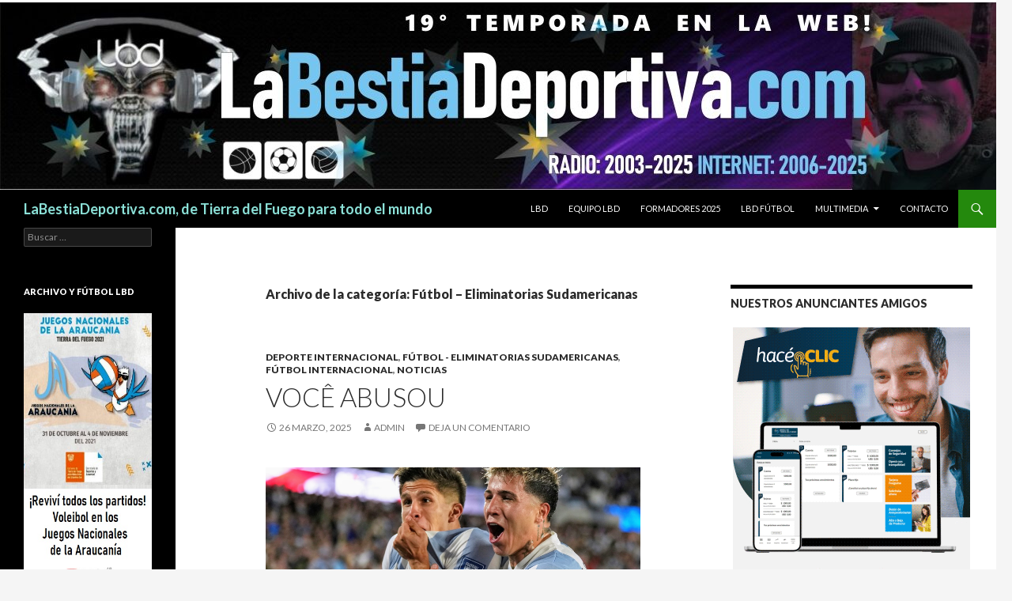

--- FILE ---
content_type: text/html; charset=UTF-8
request_url: http://labestiadeportiva.com/lbd/category/futbol-eliminatorias-sudamericanas/
body_size: 154739
content:
<!DOCTYPE html>
<!--[if IE 7]>
<html class="ie ie7" lang="es">
<![endif]-->
<!--[if IE 8]>
<html class="ie ie8" lang="es">
<![endif]-->
<!--[if !(IE 7) & !(IE 8)]><!-->
<html lang="es">
<!--<![endif]-->
<head>
	<meta charset="UTF-8">
	<meta name="viewport" content="width=device-width">
	<title>Fútbol &#8211; Eliminatorias Sudamericanas | LaBestiaDeportiva.com, de Tierra del Fuego para todo el mundo</title>
	<link rel="profile" href="https://gmpg.org/xfn/11">
	<link rel="pingback" href="http://labestiadeportiva.com/lbd/xmlrpc.php">
	<!--[if lt IE 9]>
	<script src="http://labestiadeportiva.com/lbd/wp-content/themes/twentyfourteen/js/html5.js?ver=3.7.0"></script>
	<![endif]-->
	<meta name='robots' content='max-image-preview:large' />
<link rel='dns-prefetch' href='//fonts.googleapis.com' />
<link rel='dns-prefetch' href='//s.w.org' />
<link rel='dns-prefetch' href='//m9m6e2w5.stackpathcdn.com' />
<link rel='dns-prefetch' href='//cdn.shareaholic.net' />
<link rel='dns-prefetch' href='//www.shareaholic.net' />
<link rel='dns-prefetch' href='//analytics.shareaholic.com' />
<link rel='dns-prefetch' href='//recs.shareaholic.com' />
<link rel='dns-prefetch' href='//partner.shareaholic.com' />
<link href='https://fonts.gstatic.com' crossorigin rel='preconnect' />
<link rel="alternate" type="application/rss+xml" title="LaBestiaDeportiva.com, de Tierra del Fuego para todo el mundo &raquo; Feed" href="http://labestiadeportiva.com/lbd/feed/" />
<link rel="alternate" type="application/rss+xml" title="LaBestiaDeportiva.com, de Tierra del Fuego para todo el mundo &raquo; Feed de los comentarios" href="http://labestiadeportiva.com/lbd/comments/feed/" />
<link rel="alternate" type="application/rss+xml" title="LaBestiaDeportiva.com, de Tierra del Fuego para todo el mundo &raquo; Categoría Fútbol - Eliminatorias Sudamericanas del feed" href="http://labestiadeportiva.com/lbd/category/futbol-eliminatorias-sudamericanas/feed/" />
<!-- Shareaholic - https://www.shareaholic.com -->
<link rel='preload' href='//cdn.shareaholic.net/assets/pub/shareaholic.js' as='script'/>
<script data-no-minify='1' data-cfasync='false'>
_SHR_SETTINGS = {"endpoints":{"local_recs_url":"http:\/\/labestiadeportiva.com\/lbd\/wp-admin\/admin-ajax.php?action=shareaholic_permalink_related","ajax_url":"http:\/\/labestiadeportiva.com\/lbd\/wp-admin\/admin-ajax.php"},"site_id":"1d2b42ebf9d6aadf830c6886a78dd26e"};
</script>
<script data-no-minify='1' data-cfasync='false' src='//cdn.shareaholic.net/assets/pub/shareaholic.js' data-shr-siteid='1d2b42ebf9d6aadf830c6886a78dd26e' async ></script>

<!-- Shareaholic Content Tags -->
<meta name='shareaholic:site_name' content='LaBestiaDeportiva.com, de Tierra del Fuego para todo el mundo' />
<meta name='shareaholic:language' content='es' />
<meta name='shareaholic:article_visibility' content='private' />
<meta name='shareaholic:site_id' content='1d2b42ebf9d6aadf830c6886a78dd26e' />
<meta name='shareaholic:wp_version' content='9.7.0' />

<!-- Shareaholic Content Tags End -->
<script>
window._wpemojiSettings = {"baseUrl":"https:\/\/s.w.org\/images\/core\/emoji\/14.0.0\/72x72\/","ext":".png","svgUrl":"https:\/\/s.w.org\/images\/core\/emoji\/14.0.0\/svg\/","svgExt":".svg","source":{"concatemoji":"http:\/\/labestiadeportiva.com\/lbd\/wp-includes\/js\/wp-emoji-release.min.js?ver=6.0.11"}};
/*! This file is auto-generated */
!function(e,a,t){var n,r,o,i=a.createElement("canvas"),p=i.getContext&&i.getContext("2d");function s(e,t){var a=String.fromCharCode,e=(p.clearRect(0,0,i.width,i.height),p.fillText(a.apply(this,e),0,0),i.toDataURL());return p.clearRect(0,0,i.width,i.height),p.fillText(a.apply(this,t),0,0),e===i.toDataURL()}function c(e){var t=a.createElement("script");t.src=e,t.defer=t.type="text/javascript",a.getElementsByTagName("head")[0].appendChild(t)}for(o=Array("flag","emoji"),t.supports={everything:!0,everythingExceptFlag:!0},r=0;r<o.length;r++)t.supports[o[r]]=function(e){if(!p||!p.fillText)return!1;switch(p.textBaseline="top",p.font="600 32px Arial",e){case"flag":return s([127987,65039,8205,9895,65039],[127987,65039,8203,9895,65039])?!1:!s([55356,56826,55356,56819],[55356,56826,8203,55356,56819])&&!s([55356,57332,56128,56423,56128,56418,56128,56421,56128,56430,56128,56423,56128,56447],[55356,57332,8203,56128,56423,8203,56128,56418,8203,56128,56421,8203,56128,56430,8203,56128,56423,8203,56128,56447]);case"emoji":return!s([129777,127995,8205,129778,127999],[129777,127995,8203,129778,127999])}return!1}(o[r]),t.supports.everything=t.supports.everything&&t.supports[o[r]],"flag"!==o[r]&&(t.supports.everythingExceptFlag=t.supports.everythingExceptFlag&&t.supports[o[r]]);t.supports.everythingExceptFlag=t.supports.everythingExceptFlag&&!t.supports.flag,t.DOMReady=!1,t.readyCallback=function(){t.DOMReady=!0},t.supports.everything||(n=function(){t.readyCallback()},a.addEventListener?(a.addEventListener("DOMContentLoaded",n,!1),e.addEventListener("load",n,!1)):(e.attachEvent("onload",n),a.attachEvent("onreadystatechange",function(){"complete"===a.readyState&&t.readyCallback()})),(e=t.source||{}).concatemoji?c(e.concatemoji):e.wpemoji&&e.twemoji&&(c(e.twemoji),c(e.wpemoji)))}(window,document,window._wpemojiSettings);
</script>
<style>
img.wp-smiley,
img.emoji {
	display: inline !important;
	border: none !important;
	box-shadow: none !important;
	height: 1em !important;
	width: 1em !important;
	margin: 0 0.07em !important;
	vertical-align: -0.1em !important;
	background: none !important;
	padding: 0 !important;
}
</style>
			<style type="text/css">
			.epvc-eye {
				margin-right: 3px;
				width: 13px;
				display: inline-block;
				height: 13px;
				border: solid 1px #000;
				border-radius:  75% 15%;
				position: relative;
				transform: rotate(45deg);
			}
			.epvc-eye:before {
				content: '';
				display: block;
				position: absolute;
				width: 5px;
				height: 5px;
				border: solid 1px #000;
				border-radius: 50%;
				left: 3px;
				top: 3px;
			}
		</style>
	<link rel='stylesheet' id='wp-color-picker-css'  href='http://labestiadeportiva.com/lbd/wp-admin/css/color-picker.min.css?ver=6.0.11' type='text/css' media='all' />
<link rel='stylesheet' id='wp-block-library-css'  href='http://labestiadeportiva.com/lbd/wp-includes/css/dist/block-library/style.min.css?ver=6.0.11' type='text/css' media='all' />
<style id='wp-block-library-theme-inline-css' type='text/css'>
.wp-block-audio figcaption{color:#555;font-size:13px;text-align:center}.is-dark-theme .wp-block-audio figcaption{color:hsla(0,0%,100%,.65)}.wp-block-code{border:1px solid #ccc;border-radius:4px;font-family:Menlo,Consolas,monaco,monospace;padding:.8em 1em}.wp-block-embed figcaption{color:#555;font-size:13px;text-align:center}.is-dark-theme .wp-block-embed figcaption{color:hsla(0,0%,100%,.65)}.blocks-gallery-caption{color:#555;font-size:13px;text-align:center}.is-dark-theme .blocks-gallery-caption{color:hsla(0,0%,100%,.65)}.wp-block-image figcaption{color:#555;font-size:13px;text-align:center}.is-dark-theme .wp-block-image figcaption{color:hsla(0,0%,100%,.65)}.wp-block-pullquote{border-top:4px solid;border-bottom:4px solid;margin-bottom:1.75em;color:currentColor}.wp-block-pullquote__citation,.wp-block-pullquote cite,.wp-block-pullquote footer{color:currentColor;text-transform:uppercase;font-size:.8125em;font-style:normal}.wp-block-quote{border-left:.25em solid;margin:0 0 1.75em;padding-left:1em}.wp-block-quote cite,.wp-block-quote footer{color:currentColor;font-size:.8125em;position:relative;font-style:normal}.wp-block-quote.has-text-align-right{border-left:none;border-right:.25em solid;padding-left:0;padding-right:1em}.wp-block-quote.has-text-align-center{border:none;padding-left:0}.wp-block-quote.is-large,.wp-block-quote.is-style-large,.wp-block-quote.is-style-plain{border:none}.wp-block-search .wp-block-search__label{font-weight:700}:where(.wp-block-group.has-background){padding:1.25em 2.375em}.wp-block-separator.has-css-opacity{opacity:.4}.wp-block-separator{border:none;border-bottom:2px solid;margin-left:auto;margin-right:auto}.wp-block-separator.has-alpha-channel-opacity{opacity:1}.wp-block-separator:not(.is-style-wide):not(.is-style-dots){width:100px}.wp-block-separator.has-background:not(.is-style-dots){border-bottom:none;height:1px}.wp-block-separator.has-background:not(.is-style-wide):not(.is-style-dots){height:2px}.wp-block-table thead{border-bottom:3px solid}.wp-block-table tfoot{border-top:3px solid}.wp-block-table td,.wp-block-table th{padding:.5em;border:1px solid;word-break:normal}.wp-block-table figcaption{color:#555;font-size:13px;text-align:center}.is-dark-theme .wp-block-table figcaption{color:hsla(0,0%,100%,.65)}.wp-block-video figcaption{color:#555;font-size:13px;text-align:center}.is-dark-theme .wp-block-video figcaption{color:hsla(0,0%,100%,.65)}.wp-block-template-part.has-background{padding:1.25em 2.375em;margin-top:0;margin-bottom:0}
</style>
<style id='global-styles-inline-css' type='text/css'>
body{--wp--preset--color--black: #000;--wp--preset--color--cyan-bluish-gray: #abb8c3;--wp--preset--color--white: #fff;--wp--preset--color--pale-pink: #f78da7;--wp--preset--color--vivid-red: #cf2e2e;--wp--preset--color--luminous-vivid-orange: #ff6900;--wp--preset--color--luminous-vivid-amber: #fcb900;--wp--preset--color--light-green-cyan: #7bdcb5;--wp--preset--color--vivid-green-cyan: #00d084;--wp--preset--color--pale-cyan-blue: #8ed1fc;--wp--preset--color--vivid-cyan-blue: #0693e3;--wp--preset--color--vivid-purple: #9b51e0;--wp--preset--color--green: #24890d;--wp--preset--color--dark-gray: #2b2b2b;--wp--preset--color--medium-gray: #767676;--wp--preset--color--light-gray: #f5f5f5;--wp--preset--gradient--vivid-cyan-blue-to-vivid-purple: linear-gradient(135deg,rgba(6,147,227,1) 0%,rgb(155,81,224) 100%);--wp--preset--gradient--light-green-cyan-to-vivid-green-cyan: linear-gradient(135deg,rgb(122,220,180) 0%,rgb(0,208,130) 100%);--wp--preset--gradient--luminous-vivid-amber-to-luminous-vivid-orange: linear-gradient(135deg,rgba(252,185,0,1) 0%,rgba(255,105,0,1) 100%);--wp--preset--gradient--luminous-vivid-orange-to-vivid-red: linear-gradient(135deg,rgba(255,105,0,1) 0%,rgb(207,46,46) 100%);--wp--preset--gradient--very-light-gray-to-cyan-bluish-gray: linear-gradient(135deg,rgb(238,238,238) 0%,rgb(169,184,195) 100%);--wp--preset--gradient--cool-to-warm-spectrum: linear-gradient(135deg,rgb(74,234,220) 0%,rgb(151,120,209) 20%,rgb(207,42,186) 40%,rgb(238,44,130) 60%,rgb(251,105,98) 80%,rgb(254,248,76) 100%);--wp--preset--gradient--blush-light-purple: linear-gradient(135deg,rgb(255,206,236) 0%,rgb(152,150,240) 100%);--wp--preset--gradient--blush-bordeaux: linear-gradient(135deg,rgb(254,205,165) 0%,rgb(254,45,45) 50%,rgb(107,0,62) 100%);--wp--preset--gradient--luminous-dusk: linear-gradient(135deg,rgb(255,203,112) 0%,rgb(199,81,192) 50%,rgb(65,88,208) 100%);--wp--preset--gradient--pale-ocean: linear-gradient(135deg,rgb(255,245,203) 0%,rgb(182,227,212) 50%,rgb(51,167,181) 100%);--wp--preset--gradient--electric-grass: linear-gradient(135deg,rgb(202,248,128) 0%,rgb(113,206,126) 100%);--wp--preset--gradient--midnight: linear-gradient(135deg,rgb(2,3,129) 0%,rgb(40,116,252) 100%);--wp--preset--duotone--dark-grayscale: url('#wp-duotone-dark-grayscale');--wp--preset--duotone--grayscale: url('#wp-duotone-grayscale');--wp--preset--duotone--purple-yellow: url('#wp-duotone-purple-yellow');--wp--preset--duotone--blue-red: url('#wp-duotone-blue-red');--wp--preset--duotone--midnight: url('#wp-duotone-midnight');--wp--preset--duotone--magenta-yellow: url('#wp-duotone-magenta-yellow');--wp--preset--duotone--purple-green: url('#wp-duotone-purple-green');--wp--preset--duotone--blue-orange: url('#wp-duotone-blue-orange');--wp--preset--font-size--small: 13px;--wp--preset--font-size--medium: 20px;--wp--preset--font-size--large: 36px;--wp--preset--font-size--x-large: 42px;}.has-black-color{color: var(--wp--preset--color--black) !important;}.has-cyan-bluish-gray-color{color: var(--wp--preset--color--cyan-bluish-gray) !important;}.has-white-color{color: var(--wp--preset--color--white) !important;}.has-pale-pink-color{color: var(--wp--preset--color--pale-pink) !important;}.has-vivid-red-color{color: var(--wp--preset--color--vivid-red) !important;}.has-luminous-vivid-orange-color{color: var(--wp--preset--color--luminous-vivid-orange) !important;}.has-luminous-vivid-amber-color{color: var(--wp--preset--color--luminous-vivid-amber) !important;}.has-light-green-cyan-color{color: var(--wp--preset--color--light-green-cyan) !important;}.has-vivid-green-cyan-color{color: var(--wp--preset--color--vivid-green-cyan) !important;}.has-pale-cyan-blue-color{color: var(--wp--preset--color--pale-cyan-blue) !important;}.has-vivid-cyan-blue-color{color: var(--wp--preset--color--vivid-cyan-blue) !important;}.has-vivid-purple-color{color: var(--wp--preset--color--vivid-purple) !important;}.has-black-background-color{background-color: var(--wp--preset--color--black) !important;}.has-cyan-bluish-gray-background-color{background-color: var(--wp--preset--color--cyan-bluish-gray) !important;}.has-white-background-color{background-color: var(--wp--preset--color--white) !important;}.has-pale-pink-background-color{background-color: var(--wp--preset--color--pale-pink) !important;}.has-vivid-red-background-color{background-color: var(--wp--preset--color--vivid-red) !important;}.has-luminous-vivid-orange-background-color{background-color: var(--wp--preset--color--luminous-vivid-orange) !important;}.has-luminous-vivid-amber-background-color{background-color: var(--wp--preset--color--luminous-vivid-amber) !important;}.has-light-green-cyan-background-color{background-color: var(--wp--preset--color--light-green-cyan) !important;}.has-vivid-green-cyan-background-color{background-color: var(--wp--preset--color--vivid-green-cyan) !important;}.has-pale-cyan-blue-background-color{background-color: var(--wp--preset--color--pale-cyan-blue) !important;}.has-vivid-cyan-blue-background-color{background-color: var(--wp--preset--color--vivid-cyan-blue) !important;}.has-vivid-purple-background-color{background-color: var(--wp--preset--color--vivid-purple) !important;}.has-black-border-color{border-color: var(--wp--preset--color--black) !important;}.has-cyan-bluish-gray-border-color{border-color: var(--wp--preset--color--cyan-bluish-gray) !important;}.has-white-border-color{border-color: var(--wp--preset--color--white) !important;}.has-pale-pink-border-color{border-color: var(--wp--preset--color--pale-pink) !important;}.has-vivid-red-border-color{border-color: var(--wp--preset--color--vivid-red) !important;}.has-luminous-vivid-orange-border-color{border-color: var(--wp--preset--color--luminous-vivid-orange) !important;}.has-luminous-vivid-amber-border-color{border-color: var(--wp--preset--color--luminous-vivid-amber) !important;}.has-light-green-cyan-border-color{border-color: var(--wp--preset--color--light-green-cyan) !important;}.has-vivid-green-cyan-border-color{border-color: var(--wp--preset--color--vivid-green-cyan) !important;}.has-pale-cyan-blue-border-color{border-color: var(--wp--preset--color--pale-cyan-blue) !important;}.has-vivid-cyan-blue-border-color{border-color: var(--wp--preset--color--vivid-cyan-blue) !important;}.has-vivid-purple-border-color{border-color: var(--wp--preset--color--vivid-purple) !important;}.has-vivid-cyan-blue-to-vivid-purple-gradient-background{background: var(--wp--preset--gradient--vivid-cyan-blue-to-vivid-purple) !important;}.has-light-green-cyan-to-vivid-green-cyan-gradient-background{background: var(--wp--preset--gradient--light-green-cyan-to-vivid-green-cyan) !important;}.has-luminous-vivid-amber-to-luminous-vivid-orange-gradient-background{background: var(--wp--preset--gradient--luminous-vivid-amber-to-luminous-vivid-orange) !important;}.has-luminous-vivid-orange-to-vivid-red-gradient-background{background: var(--wp--preset--gradient--luminous-vivid-orange-to-vivid-red) !important;}.has-very-light-gray-to-cyan-bluish-gray-gradient-background{background: var(--wp--preset--gradient--very-light-gray-to-cyan-bluish-gray) !important;}.has-cool-to-warm-spectrum-gradient-background{background: var(--wp--preset--gradient--cool-to-warm-spectrum) !important;}.has-blush-light-purple-gradient-background{background: var(--wp--preset--gradient--blush-light-purple) !important;}.has-blush-bordeaux-gradient-background{background: var(--wp--preset--gradient--blush-bordeaux) !important;}.has-luminous-dusk-gradient-background{background: var(--wp--preset--gradient--luminous-dusk) !important;}.has-pale-ocean-gradient-background{background: var(--wp--preset--gradient--pale-ocean) !important;}.has-electric-grass-gradient-background{background: var(--wp--preset--gradient--electric-grass) !important;}.has-midnight-gradient-background{background: var(--wp--preset--gradient--midnight) !important;}.has-small-font-size{font-size: var(--wp--preset--font-size--small) !important;}.has-medium-font-size{font-size: var(--wp--preset--font-size--medium) !important;}.has-large-font-size{font-size: var(--wp--preset--font-size--large) !important;}.has-x-large-font-size{font-size: var(--wp--preset--font-size--x-large) !important;}
</style>
<link rel='stylesheet' id='ce_ss_widget_css_front-css'  href='http://labestiadeportiva.com/lbd/wp-content/plugins/webeki-soccer-scores/frontend/css/style.css?ver=6.0.11' type='text/css' media='all' />
<link rel='stylesheet' id='twentyfourteen-lato-css'  href='https://fonts.googleapis.com/css?family=Lato%3A300%2C400%2C700%2C900%2C300italic%2C400italic%2C700italic&#038;subset=latin%2Clatin-ext&#038;display=fallback' type='text/css' media='all' />
<link rel='stylesheet' id='genericons-css'  href='http://labestiadeportiva.com/lbd/wp-content/themes/twentyfourteen/genericons/genericons.css?ver=3.0.3' type='text/css' media='all' />
<link rel='stylesheet' id='twentyfourteen-style-css'  href='http://labestiadeportiva.com/lbd/wp-content/themes/twentyfourteen/style.css?ver=20190507' type='text/css' media='all' />
<link rel='stylesheet' id='twentyfourteen-block-style-css'  href='http://labestiadeportiva.com/lbd/wp-content/themes/twentyfourteen/css/blocks.css?ver=20190102' type='text/css' media='all' />
<!--[if lt IE 9]>
<link rel='stylesheet' id='twentyfourteen-ie-css'  href='http://labestiadeportiva.com/lbd/wp-content/themes/twentyfourteen/css/ie.css?ver=20140701' type='text/css' media='all' />
<![endif]-->
<script src='http://labestiadeportiva.com/lbd/wp-includes/js/jquery/jquery.min.js?ver=3.6.0' id='jquery-core-js'></script>
<script src='http://labestiadeportiva.com/lbd/wp-includes/js/jquery/jquery-migrate.min.js?ver=3.3.2' id='jquery-migrate-js'></script>
<link rel="https://api.w.org/" href="http://labestiadeportiva.com/lbd/wp-json/" /><link rel="alternate" type="application/json" href="http://labestiadeportiva.com/lbd/wp-json/wp/v2/categories/57" /><link rel="EditURI" type="application/rsd+xml" title="RSD" href="http://labestiadeportiva.com/lbd/xmlrpc.php?rsd" />
<link rel="wlwmanifest" type="application/wlwmanifest+xml" href="http://labestiadeportiva.com/lbd/wp-includes/wlwmanifest.xml" /> 
<meta name="generator" content="WordPress 6.0.11" />
		<style type="text/css" id="twentyfourteen-header-css">
				.site-title a {
			color: #8be0d7;
		}
		</style>
		</head>

<body class="archive category category-futbol-eliminatorias-sudamericanas category-57 wp-embed-responsive group-blog header-image list-view">
<svg xmlns="http://www.w3.org/2000/svg" viewBox="0 0 0 0" width="0" height="0" focusable="false" role="none" style="visibility: hidden; position: absolute; left: -9999px; overflow: hidden;" ><defs><filter id="wp-duotone-dark-grayscale"><feColorMatrix color-interpolation-filters="sRGB" type="matrix" values=" .299 .587 .114 0 0 .299 .587 .114 0 0 .299 .587 .114 0 0 .299 .587 .114 0 0 " /><feComponentTransfer color-interpolation-filters="sRGB" ><feFuncR type="table" tableValues="0 0.49803921568627" /><feFuncG type="table" tableValues="0 0.49803921568627" /><feFuncB type="table" tableValues="0 0.49803921568627" /><feFuncA type="table" tableValues="1 1" /></feComponentTransfer><feComposite in2="SourceGraphic" operator="in" /></filter></defs></svg><svg xmlns="http://www.w3.org/2000/svg" viewBox="0 0 0 0" width="0" height="0" focusable="false" role="none" style="visibility: hidden; position: absolute; left: -9999px; overflow: hidden;" ><defs><filter id="wp-duotone-grayscale"><feColorMatrix color-interpolation-filters="sRGB" type="matrix" values=" .299 .587 .114 0 0 .299 .587 .114 0 0 .299 .587 .114 0 0 .299 .587 .114 0 0 " /><feComponentTransfer color-interpolation-filters="sRGB" ><feFuncR type="table" tableValues="0 1" /><feFuncG type="table" tableValues="0 1" /><feFuncB type="table" tableValues="0 1" /><feFuncA type="table" tableValues="1 1" /></feComponentTransfer><feComposite in2="SourceGraphic" operator="in" /></filter></defs></svg><svg xmlns="http://www.w3.org/2000/svg" viewBox="0 0 0 0" width="0" height="0" focusable="false" role="none" style="visibility: hidden; position: absolute; left: -9999px; overflow: hidden;" ><defs><filter id="wp-duotone-purple-yellow"><feColorMatrix color-interpolation-filters="sRGB" type="matrix" values=" .299 .587 .114 0 0 .299 .587 .114 0 0 .299 .587 .114 0 0 .299 .587 .114 0 0 " /><feComponentTransfer color-interpolation-filters="sRGB" ><feFuncR type="table" tableValues="0.54901960784314 0.98823529411765" /><feFuncG type="table" tableValues="0 1" /><feFuncB type="table" tableValues="0.71764705882353 0.25490196078431" /><feFuncA type="table" tableValues="1 1" /></feComponentTransfer><feComposite in2="SourceGraphic" operator="in" /></filter></defs></svg><svg xmlns="http://www.w3.org/2000/svg" viewBox="0 0 0 0" width="0" height="0" focusable="false" role="none" style="visibility: hidden; position: absolute; left: -9999px; overflow: hidden;" ><defs><filter id="wp-duotone-blue-red"><feColorMatrix color-interpolation-filters="sRGB" type="matrix" values=" .299 .587 .114 0 0 .299 .587 .114 0 0 .299 .587 .114 0 0 .299 .587 .114 0 0 " /><feComponentTransfer color-interpolation-filters="sRGB" ><feFuncR type="table" tableValues="0 1" /><feFuncG type="table" tableValues="0 0.27843137254902" /><feFuncB type="table" tableValues="0.5921568627451 0.27843137254902" /><feFuncA type="table" tableValues="1 1" /></feComponentTransfer><feComposite in2="SourceGraphic" operator="in" /></filter></defs></svg><svg xmlns="http://www.w3.org/2000/svg" viewBox="0 0 0 0" width="0" height="0" focusable="false" role="none" style="visibility: hidden; position: absolute; left: -9999px; overflow: hidden;" ><defs><filter id="wp-duotone-midnight"><feColorMatrix color-interpolation-filters="sRGB" type="matrix" values=" .299 .587 .114 0 0 .299 .587 .114 0 0 .299 .587 .114 0 0 .299 .587 .114 0 0 " /><feComponentTransfer color-interpolation-filters="sRGB" ><feFuncR type="table" tableValues="0 0" /><feFuncG type="table" tableValues="0 0.64705882352941" /><feFuncB type="table" tableValues="0 1" /><feFuncA type="table" tableValues="1 1" /></feComponentTransfer><feComposite in2="SourceGraphic" operator="in" /></filter></defs></svg><svg xmlns="http://www.w3.org/2000/svg" viewBox="0 0 0 0" width="0" height="0" focusable="false" role="none" style="visibility: hidden; position: absolute; left: -9999px; overflow: hidden;" ><defs><filter id="wp-duotone-magenta-yellow"><feColorMatrix color-interpolation-filters="sRGB" type="matrix" values=" .299 .587 .114 0 0 .299 .587 .114 0 0 .299 .587 .114 0 0 .299 .587 .114 0 0 " /><feComponentTransfer color-interpolation-filters="sRGB" ><feFuncR type="table" tableValues="0.78039215686275 1" /><feFuncG type="table" tableValues="0 0.94901960784314" /><feFuncB type="table" tableValues="0.35294117647059 0.47058823529412" /><feFuncA type="table" tableValues="1 1" /></feComponentTransfer><feComposite in2="SourceGraphic" operator="in" /></filter></defs></svg><svg xmlns="http://www.w3.org/2000/svg" viewBox="0 0 0 0" width="0" height="0" focusable="false" role="none" style="visibility: hidden; position: absolute; left: -9999px; overflow: hidden;" ><defs><filter id="wp-duotone-purple-green"><feColorMatrix color-interpolation-filters="sRGB" type="matrix" values=" .299 .587 .114 0 0 .299 .587 .114 0 0 .299 .587 .114 0 0 .299 .587 .114 0 0 " /><feComponentTransfer color-interpolation-filters="sRGB" ><feFuncR type="table" tableValues="0.65098039215686 0.40392156862745" /><feFuncG type="table" tableValues="0 1" /><feFuncB type="table" tableValues="0.44705882352941 0.4" /><feFuncA type="table" tableValues="1 1" /></feComponentTransfer><feComposite in2="SourceGraphic" operator="in" /></filter></defs></svg><svg xmlns="http://www.w3.org/2000/svg" viewBox="0 0 0 0" width="0" height="0" focusable="false" role="none" style="visibility: hidden; position: absolute; left: -9999px; overflow: hidden;" ><defs><filter id="wp-duotone-blue-orange"><feColorMatrix color-interpolation-filters="sRGB" type="matrix" values=" .299 .587 .114 0 0 .299 .587 .114 0 0 .299 .587 .114 0 0 .299 .587 .114 0 0 " /><feComponentTransfer color-interpolation-filters="sRGB" ><feFuncR type="table" tableValues="0.098039215686275 1" /><feFuncG type="table" tableValues="0 0.66274509803922" /><feFuncB type="table" tableValues="0.84705882352941 0.41960784313725" /><feFuncA type="table" tableValues="1 1" /></feComponentTransfer><feComposite in2="SourceGraphic" operator="in" /></filter></defs></svg><div id="page" class="hfeed site">
		<div id="site-header">
		<a href="http://labestiadeportiva.com/lbd/" rel="home">
			<img src="http://labestiadeportiva.com/lbd/wp-content/uploads/2025/01/cropped-BANNER-2-LBD-2025.jpg" width="1260" height="240" alt="LaBestiaDeportiva.com, de Tierra del Fuego para todo el mundo">
		</a>
	</div>
	
	<header id="masthead" class="site-header" role="banner">
		<div class="header-main">
			<h1 class="site-title"><a href="http://labestiadeportiva.com/lbd/" rel="home">LaBestiaDeportiva.com, de Tierra del Fuego para todo el mundo</a></h1>

			<div class="search-toggle">
				<a href="#search-container" class="screen-reader-text" aria-expanded="false" aria-controls="search-container">Buscar</a>
			</div>

			<nav id="primary-navigation" class="site-navigation primary-navigation" role="navigation">
				<button class="menu-toggle">Menú principal</button>
				<a class="screen-reader-text skip-link" href="#content">Saltar al contenido</a>
				<div class="menu-2021-container"><ul id="primary-menu" class="nav-menu"><li id="menu-item-39946" class="menu-item menu-item-type-post_type menu-item-object-page menu-item-39946"><a href="http://labestiadeportiva.com/lbd/lbd/">LBD</a></li>
<li id="menu-item-39944" class="menu-item menu-item-type-post_type menu-item-object-page menu-item-39944"><a href="http://labestiadeportiva.com/lbd/equipo-lbd/">Equipo LBD</a></li>
<li id="menu-item-51685" class="menu-item menu-item-type-post_type menu-item-object-page menu-item-51685"><a href="http://labestiadeportiva.com/lbd/formadores/">Formadores 2025</a></li>
<li id="menu-item-49581" class="menu-item menu-item-type-post_type menu-item-object-page menu-item-49581"><a href="http://labestiadeportiva.com/lbd/lbd-futbol/">LBD Fútbol</a></li>
<li id="menu-item-39947" class="menu-item menu-item-type-post_type menu-item-object-page menu-item-has-children menu-item-39947"><a href="http://labestiadeportiva.com/lbd/multimedia/">Multimedia</a>
<ul class="sub-menu">
	<li id="menu-item-39943" class="menu-item menu-item-type-post_type menu-item-object-page menu-item-39943"><a href="http://labestiadeportiva.com/lbd/embajadores-tdf/">Embajadores TDF</a></li>
	<li id="menu-item-40433" class="menu-item menu-item-type-post_type menu-item-object-page menu-item-40433"><a href="http://labestiadeportiva.com/lbd/voley-araucania-2021/">Voley Araucanía 2021</a></li>
</ul>
</li>
<li id="menu-item-39942" class="menu-item menu-item-type-post_type menu-item-object-page menu-item-39942"><a href="http://labestiadeportiva.com/lbd/contacto/">Contacto</a></li>
</ul></div>			</nav>
		</div>

		<div id="search-container" class="search-box-wrapper hide">
			<div class="search-box">
				<form role="search" method="get" class="search-form" action="http://labestiadeportiva.com/lbd/">
				<label>
					<span class="screen-reader-text">Buscar:</span>
					<input type="search" class="search-field" placeholder="Buscar &hellip;" value="" name="s" />
				</label>
				<input type="submit" class="search-submit" value="Buscar" />
			</form>			</div>
		</div>
	</header><!-- #masthead -->

	<div id="main" class="site-main">

	<section id="primary" class="content-area">
		<div id="content" class="site-content" role="main">

			
			<header class="archive-header">
				<h1 class="archive-title">
				Archivo de la categoría: Fútbol &#8211; Eliminatorias Sudamericanas				</h1>

							</header><!-- .archive-header -->

				
<article id="post-52036" class="post-52036 post type-post status-publish format-standard hentry category-deporte-internacional category-futbol-eliminatorias-sudamericanas category-futbol-internacional category-noticias tag-eliminatorias-sudamericanas tag-fecha-14 tag-futbol-internacional tag-noticias-2">
	
	<header class="entry-header">
				<div class="entry-meta">
			<span class="cat-links"><a href="http://labestiadeportiva.com/lbd/category/noticias/deporte-internacional/" rel="category tag">Deporte Internacional</a>, <a href="http://labestiadeportiva.com/lbd/category/futbol-eliminatorias-sudamericanas/" rel="category tag">Fútbol - Eliminatorias Sudamericanas</a>, <a href="http://labestiadeportiva.com/lbd/category/futbol-internacional/" rel="category tag">Fútbol Internacional</a>, <a href="http://labestiadeportiva.com/lbd/category/noticias/" rel="category tag">NOTICIAS</a></span>
		</div>
			<h1 class="entry-title"><a href="http://labestiadeportiva.com/lbd/voce-abusou-2/" rel="bookmark">Você Abusou</a></h1>
		<div class="entry-meta">
			<span class="entry-date"><a href="http://labestiadeportiva.com/lbd/voce-abusou-2/" rel="bookmark"><time class="entry-date" datetime="2025-03-26T20:29:59-03:00">26 marzo, 2025</time></a></span> <span class="byline"><span class="author vcard"><a class="url fn n" href="http://labestiadeportiva.com/lbd/author/admin/" rel="author">admin</a></span></span>			<span class="comments-link"><a href="http://labestiadeportiva.com/lbd/voce-abusou-2/#respond">Deja un comentario</a></span>
						</div><!-- .entry-meta -->
	</header><!-- .entry-header -->

		<div class="entry-content">
		<div style='display:none;' class='shareaholic-canvas' data-app='share_buttons' data-title='Você Abusou' data-link='http://labestiadeportiva.com/lbd/voce-abusou-2/' data-app-id-name='category_above_content'></div>
<figure class="wp-block-image size-full"><a href="http://labestiadeportiva.com/lbd/wp-content/uploads/2025/03/1000765065.png"><img width="923" height="540" src="http://labestiadeportiva.com/lbd/wp-content/uploads/2025/03/1000765065.png" alt="" class="wp-image-52037" srcset="http://labestiadeportiva.com/lbd/wp-content/uploads/2025/03/1000765065.png 923w, http://labestiadeportiva.com/lbd/wp-content/uploads/2025/03/1000765065-300x176.png 300w, http://labestiadeportiva.com/lbd/wp-content/uploads/2025/03/1000765065-768x449.png 768w, http://labestiadeportiva.com/lbd/wp-content/uploads/2025/03/1000765065-640x374.png 640w" sizes="(max-width: 923px) 100vw, 923px" /></a></figure>



<p>(Colaboración Especial para LBD Franco Cáceres)</p>



<p>La selección Argentina, clasificada al mundial antes de jugar, cerró  la doble fecha de clásicos, ganándole categóricamente a Brasil por 4 a 1 demostrando un nivel que nos hizo acordar a la final de Qatar. </p>



<p>En el «Monumental», se vivió una noche de “jogo bonito”, los dirigidos por Scaloni, se florearon ante la “Canarinha” gracias a los goles de Julián Álvarez, Enzo Fernández, Alexis Macallister y Giuliano Simeone.  Para Brasil, descontó Matheus Cunha, después de un error del “Cuti” Romero. </p>



 <a href="http://labestiadeportiva.com/lbd/voce-abusou-2/#more-52036" class="more-link">Seguir leyendo <span class="screen-reader-text">Você Abusou</span> <span class="meta-nav">&rarr;</span></a><div class='epvc-post-count'><span class='epvc-eye'></span>  <span class="epvc-count"> 807</span><span class='epvc-label'> veces leída</span></div>
<div class="jwsharethis">
Share this: 
<br />
<a href="mailto:?subject=Voc%C3%AA%20Abusou&amp;body=http%3A%2F%2Flabestiadeportiva.com%2Flbd%2Fvoce-abusou-2%2F">
<img src="http://labestiadeportiva.com/lbd/wp-content/plugins/jw-share-this/email.png" alt="Share this page via Email" />
</a>
<a target="_blank" href="http://www.stumbleupon.com/submit?url=http%3A%2F%2Flabestiadeportiva.com%2Flbd%2Fvoce-abusou-2%2F&amp;title=Voc%C3%AA+Abusou">
<img src="http://labestiadeportiva.com/lbd/wp-content/plugins/jw-share-this/su.png" alt="Share this page via Stumble Upon" />
</a>
<a target="_blank" href="http://digg.com/submit?url=http%3A%2F%2Flabestiadeportiva.com%2Flbd%2Fvoce-abusou-2%2F&amp;title=Voc%C3%AA+Abusou">
<img src="http://labestiadeportiva.com/lbd/wp-content/plugins/jw-share-this/digg.png" alt="Share this page via Digg this" />
</a>
<a target="_blank" href="http://www.facebook.com/sharer.php?u=http%3A%2F%2Flabestiadeportiva.com%2Flbd%2Fvoce-abusou-2%2F&amp;t=Voc%C3%AA+Abusou">
<img src="http://labestiadeportiva.com/lbd/wp-content/plugins/jw-share-this/fb.png" alt="Share this page via Facebook" />
</a>
<a target="_blank" href="http://twitter.com/intent/tweet?text=I+like+http%3A%2F%2Flabestiadeportiva.com%2Flbd%2Fvoce-abusou-2%2F&amp;title=Voc%C3%AA+Abusou">
<img src="http://labestiadeportiva.com/lbd/wp-content/plugins/jw-share-this/twitter.png" alt="Share this page via Twitter" />
</a>
</div>
<div style='display:none;' class='shareaholic-canvas' data-app='share_buttons' data-title='Você Abusou' data-link='http://labestiadeportiva.com/lbd/voce-abusou-2/' data-app-id-name='category_below_content'></div><div style='display:none;' class='shareaholic-canvas' data-app='recommendations' data-title='Você Abusou' data-link='http://labestiadeportiva.com/lbd/voce-abusou-2/' data-app-id-name='category_below_content'></div>	</div><!-- .entry-content -->
	
	<footer class="entry-meta"><span class="tag-links"><a href="http://labestiadeportiva.com/lbd/tag/eliminatorias-sudamericanas/" rel="tag">Eliminatorias Sudamericanas</a><a href="http://labestiadeportiva.com/lbd/tag/fecha-14/" rel="tag">Fecha 14</a><a href="http://labestiadeportiva.com/lbd/tag/futbol-internacional/" rel="tag">Fútbol Internacional</a><a href="http://labestiadeportiva.com/lbd/tag/noticias-2/" rel="tag">Noticias</a></span></footer></article><!-- #post-52036 -->

<article id="post-51961" class="post-51961 post type-post status-publish format-standard hentry category-deporte-internacional category-futbol-eliminatorias-sudamericanas category-futbol-internacional category-noticias category-seleccion-argentina tag-eliminatorias-sudamericanas tag-futbol-internacional tag-noticias-2 tag-seleccion-argentina">
	
	<header class="entry-header">
				<div class="entry-meta">
			<span class="cat-links"><a href="http://labestiadeportiva.com/lbd/category/noticias/deporte-internacional/" rel="category tag">Deporte Internacional</a>, <a href="http://labestiadeportiva.com/lbd/category/futbol-eliminatorias-sudamericanas/" rel="category tag">Fútbol - Eliminatorias Sudamericanas</a>, <a href="http://labestiadeportiva.com/lbd/category/futbol-internacional/" rel="category tag">Fútbol Internacional</a>, <a href="http://labestiadeportiva.com/lbd/category/noticias/" rel="category tag">NOTICIAS</a>, <a href="http://labestiadeportiva.com/lbd/category/seleccion-argentina/" rel="category tag">Selección Argentina</a></span>
		</div>
			<h1 class="entry-title"><a href="http://labestiadeportiva.com/lbd/los-26-elegidos/" rel="bookmark">Los 26 elegidos</a></h1>
		<div class="entry-meta">
			<span class="entry-date"><a href="http://labestiadeportiva.com/lbd/los-26-elegidos/" rel="bookmark"><time class="entry-date" datetime="2025-03-17T22:07:05-03:00">17 marzo, 2025</time></a></span> <span class="byline"><span class="author vcard"><a class="url fn n" href="http://labestiadeportiva.com/lbd/author/admin/" rel="author">admin</a></span></span>			<span class="comments-link"><a href="http://labestiadeportiva.com/lbd/los-26-elegidos/#respond">Deja un comentario</a></span>
						</div><!-- .entry-meta -->
	</header><!-- .entry-header -->

		<div class="entry-content">
		<div style='display:none;' class='shareaholic-canvas' data-app='share_buttons' data-title='Los 26 elegidos' data-link='http://labestiadeportiva.com/lbd/los-26-elegidos/' data-app-id-name='category_above_content'></div>
<figure class="wp-block-image size-large"><a href="http://labestiadeportiva.com/lbd/wp-content/uploads/2025/03/1000748999.jpg"><img loading="lazy" width="1024" height="1024" src="http://labestiadeportiva.com/lbd/wp-content/uploads/2025/03/1000748999-1024x1024.jpg" alt="" class="wp-image-51970" srcset="http://labestiadeportiva.com/lbd/wp-content/uploads/2025/03/1000748999-1024x1024.jpg 1024w, http://labestiadeportiva.com/lbd/wp-content/uploads/2025/03/1000748999-300x300.jpg 300w, http://labestiadeportiva.com/lbd/wp-content/uploads/2025/03/1000748999-150x150.jpg 150w, http://labestiadeportiva.com/lbd/wp-content/uploads/2025/03/1000748999-768x768.jpg 768w, http://labestiadeportiva.com/lbd/wp-content/uploads/2025/03/1000748999-640x640.jpg 640w, http://labestiadeportiva.com/lbd/wp-content/uploads/2025/03/1000748999.jpg 1080w" sizes="(max-width: 1024px) 100vw, 1024px" /></a></figure>



<p>(Colaboración Especial para LBD Franco Cáceres)</p>



<p>Lionel Scaloni hizo oficial la lista de 26 jugadores para la doble fecha eliminatoria con algunas sorpresas y otros tantos tragos amargos. El capitán, Lionel Messi, no estará frente a Uruguay ni Brasil.</p>



 <a href="http://labestiadeportiva.com/lbd/los-26-elegidos/#more-51961" class="more-link">Seguir leyendo <span class="screen-reader-text">Los 26 elegidos</span> <span class="meta-nav">&rarr;</span></a><div class='epvc-post-count'><span class='epvc-eye'></span>  <span class="epvc-count"> 1.042</span><span class='epvc-label'> veces leída</span></div>
<div class="jwsharethis">
Share this: 
<br />
<a href="mailto:?subject=Los%2026%20elegidos&amp;body=http%3A%2F%2Flabestiadeportiva.com%2Flbd%2Flos-26-elegidos%2F">
<img src="http://labestiadeportiva.com/lbd/wp-content/plugins/jw-share-this/email.png" alt="Share this page via Email" />
</a>
<a target="_blank" href="http://www.stumbleupon.com/submit?url=http%3A%2F%2Flabestiadeportiva.com%2Flbd%2Flos-26-elegidos%2F&amp;title=Los+26+elegidos">
<img src="http://labestiadeportiva.com/lbd/wp-content/plugins/jw-share-this/su.png" alt="Share this page via Stumble Upon" />
</a>
<a target="_blank" href="http://digg.com/submit?url=http%3A%2F%2Flabestiadeportiva.com%2Flbd%2Flos-26-elegidos%2F&amp;title=Los+26+elegidos">
<img src="http://labestiadeportiva.com/lbd/wp-content/plugins/jw-share-this/digg.png" alt="Share this page via Digg this" />
</a>
<a target="_blank" href="http://www.facebook.com/sharer.php?u=http%3A%2F%2Flabestiadeportiva.com%2Flbd%2Flos-26-elegidos%2F&amp;t=Los+26+elegidos">
<img src="http://labestiadeportiva.com/lbd/wp-content/plugins/jw-share-this/fb.png" alt="Share this page via Facebook" />
</a>
<a target="_blank" href="http://twitter.com/intent/tweet?text=I+like+http%3A%2F%2Flabestiadeportiva.com%2Flbd%2Flos-26-elegidos%2F&amp;title=Los+26+elegidos">
<img src="http://labestiadeportiva.com/lbd/wp-content/plugins/jw-share-this/twitter.png" alt="Share this page via Twitter" />
</a>
</div>
<div style='display:none;' class='shareaholic-canvas' data-app='share_buttons' data-title='Los 26 elegidos' data-link='http://labestiadeportiva.com/lbd/los-26-elegidos/' data-app-id-name='category_below_content'></div><div style='display:none;' class='shareaholic-canvas' data-app='recommendations' data-title='Los 26 elegidos' data-link='http://labestiadeportiva.com/lbd/los-26-elegidos/' data-app-id-name='category_below_content'></div>	</div><!-- .entry-content -->
	
	<footer class="entry-meta"><span class="tag-links"><a href="http://labestiadeportiva.com/lbd/tag/eliminatorias-sudamericanas/" rel="tag">Eliminatorias Sudamericanas</a><a href="http://labestiadeportiva.com/lbd/tag/futbol-internacional/" rel="tag">Fútbol Internacional</a><a href="http://labestiadeportiva.com/lbd/tag/noticias-2/" rel="tag">Noticias</a><a href="http://labestiadeportiva.com/lbd/tag/seleccion-argentina/" rel="tag">Selección Argentina</a></span></footer></article><!-- #post-51961 -->

<article id="post-51864" class="post-51864 post type-post status-publish format-standard hentry category-deporte-internacional category-futbol-eliminatorias-sudamericanas category-futbol-internacional category-noticias category-seleccion-argentina tag-eliminatorias-sudamericanas tag-futbol-internacional tag-noticias-2 tag-seleccion-argentina">
	
	<header class="entry-header">
				<div class="entry-meta">
			<span class="cat-links"><a href="http://labestiadeportiva.com/lbd/category/noticias/deporte-internacional/" rel="category tag">Deporte Internacional</a>, <a href="http://labestiadeportiva.com/lbd/category/futbol-eliminatorias-sudamericanas/" rel="category tag">Fútbol - Eliminatorias Sudamericanas</a>, <a href="http://labestiadeportiva.com/lbd/category/futbol-internacional/" rel="category tag">Fútbol Internacional</a>, <a href="http://labestiadeportiva.com/lbd/category/noticias/" rel="category tag">NOTICIAS</a>, <a href="http://labestiadeportiva.com/lbd/category/seleccion-argentina/" rel="category tag">Selección Argentina</a></span>
		</div>
			<h1 class="entry-title"><a href="http://labestiadeportiva.com/lbd/vuelve-la-scaloneta/" rel="bookmark">Vuelve la «Scaloneta»</a></h1>
		<div class="entry-meta">
			<span class="entry-date"><a href="http://labestiadeportiva.com/lbd/vuelve-la-scaloneta/" rel="bookmark"><time class="entry-date" datetime="2025-03-03T00:08:30-03:00">3 marzo, 2025</time></a></span> <span class="byline"><span class="author vcard"><a class="url fn n" href="http://labestiadeportiva.com/lbd/author/admin/" rel="author">admin</a></span></span>			<span class="comments-link"><a href="http://labestiadeportiva.com/lbd/vuelve-la-scaloneta/#respond">Deja un comentario</a></span>
						</div><!-- .entry-meta -->
	</header><!-- .entry-header -->

		<div class="entry-content">
		<div style='display:none;' class='shareaholic-canvas' data-app='share_buttons' data-title='Vuelve la &quot;Scaloneta&quot;' data-link='http://labestiadeportiva.com/lbd/vuelve-la-scaloneta/' data-app-id-name='category_above_content'></div>
<figure class="wp-block-image size-large"><a href="http://labestiadeportiva.com/lbd/wp-content/uploads/2025/03/1000725128.png"><img loading="lazy" width="1024" height="1008" src="http://labestiadeportiva.com/lbd/wp-content/uploads/2025/03/1000725128-1024x1008.png" alt="" class="wp-image-51865" srcset="http://labestiadeportiva.com/lbd/wp-content/uploads/2025/03/1000725128-1024x1008.png 1024w, http://labestiadeportiva.com/lbd/wp-content/uploads/2025/03/1000725128-300x295.png 300w, http://labestiadeportiva.com/lbd/wp-content/uploads/2025/03/1000725128-768x756.png 768w, http://labestiadeportiva.com/lbd/wp-content/uploads/2025/03/1000725128-640x630.png 640w, http://labestiadeportiva.com/lbd/wp-content/uploads/2025/03/1000725128.png 1080w" sizes="(max-width: 1024px) 100vw, 1024px" /></a></figure>



<p>(Colaboración Especial para LBD Franco Cáceres)</p>



<p>Se acaba de hacer oficial los preconvocados para la doble fecha eliminatoria frente a Brasil y Uruguay, y como se esperaba, hay algunas sorpresas. Desde LBD, los detalles.</p>



 <a href="http://labestiadeportiva.com/lbd/vuelve-la-scaloneta/#more-51864" class="more-link">Seguir leyendo <span class="screen-reader-text">Vuelve la «Scaloneta»</span> <span class="meta-nav">&rarr;</span></a><div class='epvc-post-count'><span class='epvc-eye'></span>  <span class="epvc-count"> 951</span><span class='epvc-label'> veces leída</span></div>
<div class="jwsharethis">
Share this: 
<br />
<a href="mailto:?subject=Vuelve%20la%20%C2%ABScaloneta%C2%BB&amp;body=http%3A%2F%2Flabestiadeportiva.com%2Flbd%2Fvuelve-la-scaloneta%2F">
<img src="http://labestiadeportiva.com/lbd/wp-content/plugins/jw-share-this/email.png" alt="Share this page via Email" />
</a>
<a target="_blank" href="http://www.stumbleupon.com/submit?url=http%3A%2F%2Flabestiadeportiva.com%2Flbd%2Fvuelve-la-scaloneta%2F&amp;title=Vuelve+la+%C2%ABScaloneta%C2%BB">
<img src="http://labestiadeportiva.com/lbd/wp-content/plugins/jw-share-this/su.png" alt="Share this page via Stumble Upon" />
</a>
<a target="_blank" href="http://digg.com/submit?url=http%3A%2F%2Flabestiadeportiva.com%2Flbd%2Fvuelve-la-scaloneta%2F&amp;title=Vuelve+la+%C2%ABScaloneta%C2%BB">
<img src="http://labestiadeportiva.com/lbd/wp-content/plugins/jw-share-this/digg.png" alt="Share this page via Digg this" />
</a>
<a target="_blank" href="http://www.facebook.com/sharer.php?u=http%3A%2F%2Flabestiadeportiva.com%2Flbd%2Fvuelve-la-scaloneta%2F&amp;t=Vuelve+la+%C2%ABScaloneta%C2%BB">
<img src="http://labestiadeportiva.com/lbd/wp-content/plugins/jw-share-this/fb.png" alt="Share this page via Facebook" />
</a>
<a target="_blank" href="http://twitter.com/intent/tweet?text=I+like+http%3A%2F%2Flabestiadeportiva.com%2Flbd%2Fvuelve-la-scaloneta%2F&amp;title=Vuelve+la+%C2%ABScaloneta%C2%BB">
<img src="http://labestiadeportiva.com/lbd/wp-content/plugins/jw-share-this/twitter.png" alt="Share this page via Twitter" />
</a>
</div>
<div style='display:none;' class='shareaholic-canvas' data-app='share_buttons' data-title='Vuelve la &quot;Scaloneta&quot;' data-link='http://labestiadeportiva.com/lbd/vuelve-la-scaloneta/' data-app-id-name='category_below_content'></div><div style='display:none;' class='shareaholic-canvas' data-app='recommendations' data-title='Vuelve la &quot;Scaloneta&quot;' data-link='http://labestiadeportiva.com/lbd/vuelve-la-scaloneta/' data-app-id-name='category_below_content'></div>	</div><!-- .entry-content -->
	
	<footer class="entry-meta"><span class="tag-links"><a href="http://labestiadeportiva.com/lbd/tag/eliminatorias-sudamericanas/" rel="tag">Eliminatorias Sudamericanas</a><a href="http://labestiadeportiva.com/lbd/tag/futbol-internacional/" rel="tag">Fútbol Internacional</a><a href="http://labestiadeportiva.com/lbd/tag/noticias-2/" rel="tag">Noticias</a><a href="http://labestiadeportiva.com/lbd/tag/seleccion-argentina/" rel="tag">Selección Argentina</a></span></footer></article><!-- #post-51864 -->

<article id="post-41479" class="post-41479 post type-post status-publish format-standard hentry category-deporte-internacional category-futbol-eliminatorias-sudamericanas category-futbol-internacional category-noticias tag-eliminatorias-sudamedaricanas tag-futbol-internacional">
	
	<header class="entry-header">
				<div class="entry-meta">
			<span class="cat-links"><a href="http://labestiadeportiva.com/lbd/category/noticias/deporte-internacional/" rel="category tag">Deporte Internacional</a>, <a href="http://labestiadeportiva.com/lbd/category/futbol-eliminatorias-sudamericanas/" rel="category tag">Fútbol - Eliminatorias Sudamericanas</a>, <a href="http://labestiadeportiva.com/lbd/category/futbol-internacional/" rel="category tag">Fútbol Internacional</a>, <a href="http://labestiadeportiva.com/lbd/category/noticias/" rel="category tag">NOTICIAS</a></span>
		</div>
			<h1 class="entry-title"><a href="http://labestiadeportiva.com/lbd/primer-objetivo-adentro/" rel="bookmark">Primer objetivo, adentro</a></h1>
		<div class="entry-meta">
			<span class="entry-date"><a href="http://labestiadeportiva.com/lbd/primer-objetivo-adentro/" rel="bookmark"><time class="entry-date" datetime="2022-03-31T11:31:39-03:00">31 marzo, 2022</time></a></span> <span class="byline"><span class="author vcard"><a class="url fn n" href="http://labestiadeportiva.com/lbd/author/admin/" rel="author">admin</a></span></span>			<span class="comments-link"><a href="http://labestiadeportiva.com/lbd/primer-objetivo-adentro/#respond">Deja un comentario</a></span>
						</div><!-- .entry-meta -->
	</header><!-- .entry-header -->

		<div class="entry-content">
		<div style='display:none;' class='shareaholic-canvas' data-app='share_buttons' data-title='Primer objetivo, adentro' data-link='http://labestiadeportiva.com/lbd/primer-objetivo-adentro/' data-app-id-name='category_above_content'></div><p>Por Javier Nicolás Baroli (Corresponsal LBD en Río Gallegos)</p>
<p><a href="http://labestiadeportiva.com/lbd/wp-content/uploads/2022/03/IMG-20220331-WA00192.jpg"><img loading="lazy" src="http://labestiadeportiva.com/lbd/wp-content/uploads/2022/03/IMG-20220331-WA00192.jpg" alt="IMG-20220331-WA0019~2" width="360" height="203" class="aligncenter size-full wp-image-41480" srcset="http://labestiadeportiva.com/lbd/wp-content/uploads/2022/03/IMG-20220331-WA00192.jpg 360w, http://labestiadeportiva.com/lbd/wp-content/uploads/2022/03/IMG-20220331-WA00192-300x169.jpg 300w" sizes="(max-width: 360px) 100vw, 360px" /></a><br />
Argentina cerró las eliminatorias Sudamericanas con un empate en Ecuador 1 a 1. Mantuvo el invicto y ahora espera el sorteo de este 1 de abril para pensar en lo que viene. Balance de unas eliminatorias soñadas. <a href="http://labestiadeportiva.com/lbd/primer-objetivo-adentro/#more-41479" class="more-link">Seguir leyendo <span class="screen-reader-text">Primer objetivo, adentro</span> <span class="meta-nav">&rarr;</span></a></p>
<div class='epvc-post-count'><span class='epvc-eye'></span>  <span class="epvc-count"> 966</span><span class='epvc-label'> veces leída</span></div>
<div class="jwsharethis">
Share this:<br />
<br />
<a href="mailto:?subject=Primer%20objetivo%2C%20adentro&amp;body=http%3A%2F%2Flabestiadeportiva.com%2Flbd%2Fprimer-objetivo-adentro%2F"><br />
<img src="http://labestiadeportiva.com/lbd/wp-content/plugins/jw-share-this/email.png" alt="Share this page via Email" /><br />
</a><br />
<a target="_blank" href="http://www.stumbleupon.com/submit?url=http%3A%2F%2Flabestiadeportiva.com%2Flbd%2Fprimer-objetivo-adentro%2F&amp;title=Primer+objetivo%2C+adentro"><br />
<img src="http://labestiadeportiva.com/lbd/wp-content/plugins/jw-share-this/su.png" alt="Share this page via Stumble Upon" /><br />
</a><br />
<a target="_blank" href="http://digg.com/submit?url=http%3A%2F%2Flabestiadeportiva.com%2Flbd%2Fprimer-objetivo-adentro%2F&amp;title=Primer+objetivo%2C+adentro"><br />
<img src="http://labestiadeportiva.com/lbd/wp-content/plugins/jw-share-this/digg.png" alt="Share this page via Digg this" /><br />
</a><br />
<a target="_blank" href="http://www.facebook.com/sharer.php?u=http%3A%2F%2Flabestiadeportiva.com%2Flbd%2Fprimer-objetivo-adentro%2F&amp;t=Primer+objetivo%2C+adentro"><br />
<img src="http://labestiadeportiva.com/lbd/wp-content/plugins/jw-share-this/fb.png" alt="Share this page via Facebook" /><br />
</a><br />
<a target="_blank" href="http://twitter.com/intent/tweet?text=I+like+http%3A%2F%2Flabestiadeportiva.com%2Flbd%2Fprimer-objetivo-adentro%2F&amp;title=Primer+objetivo%2C+adentro"><br />
<img src="http://labestiadeportiva.com/lbd/wp-content/plugins/jw-share-this/twitter.png" alt="Share this page via Twitter" /><br />
</a>
</div>
<div style='display:none;' class='shareaholic-canvas' data-app='share_buttons' data-title='Primer objetivo, adentro' data-link='http://labestiadeportiva.com/lbd/primer-objetivo-adentro/' data-app-id-name='category_below_content'></div><div style='display:none;' class='shareaholic-canvas' data-app='recommendations' data-title='Primer objetivo, adentro' data-link='http://labestiadeportiva.com/lbd/primer-objetivo-adentro/' data-app-id-name='category_below_content'></div>	</div><!-- .entry-content -->
	
	<footer class="entry-meta"><span class="tag-links"><a href="http://labestiadeportiva.com/lbd/tag/eliminatorias-sudamedaricanas/" rel="tag">Eliminatorias Sudamedaricanas</a><a href="http://labestiadeportiva.com/lbd/tag/futbol-internacional/" rel="tag">Fútbol Internacional</a></span></footer></article><!-- #post-41479 -->

<article id="post-41466" class="post-41466 post type-post status-publish format-standard hentry category-deporte-internacional category-futbol-eliminatorias-sudamericanas category-futbol-internacional category-noticias tag-eliminatorias-sudamedaricanas tag-futbol-internacional tag-seleccion-argentina">
	
	<header class="entry-header">
				<div class="entry-meta">
			<span class="cat-links"><a href="http://labestiadeportiva.com/lbd/category/noticias/deporte-internacional/" rel="category tag">Deporte Internacional</a>, <a href="http://labestiadeportiva.com/lbd/category/futbol-eliminatorias-sudamericanas/" rel="category tag">Fútbol - Eliminatorias Sudamericanas</a>, <a href="http://labestiadeportiva.com/lbd/category/futbol-internacional/" rel="category tag">Fútbol Internacional</a>, <a href="http://labestiadeportiva.com/lbd/category/noticias/" rel="category tag">NOTICIAS</a></span>
		</div>
			<h1 class="entry-title"><a href="http://labestiadeportiva.com/lbd/el-fenomeno-sin-precedentes/" rel="bookmark">El fenómeno sin precedentes</a></h1>
		<div class="entry-meta">
			<span class="entry-date"><a href="http://labestiadeportiva.com/lbd/el-fenomeno-sin-precedentes/" rel="bookmark"><time class="entry-date" datetime="2022-03-28T20:07:59-03:00">28 marzo, 2022</time></a></span> <span class="byline"><span class="author vcard"><a class="url fn n" href="http://labestiadeportiva.com/lbd/author/admin/" rel="author">admin</a></span></span>			<span class="comments-link"><a href="http://labestiadeportiva.com/lbd/el-fenomeno-sin-precedentes/#respond">Deja un comentario</a></span>
						</div><!-- .entry-meta -->
	</header><!-- .entry-header -->

		<div class="entry-content">
		<div style='display:none;' class='shareaholic-canvas' data-app='share_buttons' data-title='El fenómeno sin precedentes' data-link='http://labestiadeportiva.com/lbd/el-fenomeno-sin-precedentes/' data-app-id-name='category_above_content'></div><p>Por Javier Nicolás Baroli (Corresponsal LBD en Río Gallegos)</p>
<p><a href="http://labestiadeportiva.com/lbd/wp-content/uploads/2022/03/messilljpeg.jpeg"><img loading="lazy" src="http://labestiadeportiva.com/lbd/wp-content/uploads/2022/03/messilljpeg-300x169.jpeg" alt="messilljpeg" width="300" height="169" class="aligncenter size-medium wp-image-41468" srcset="http://labestiadeportiva.com/lbd/wp-content/uploads/2022/03/messilljpeg-300x169.jpeg 300w, http://labestiadeportiva.com/lbd/wp-content/uploads/2022/03/messilljpeg-640x360.jpeg 640w, http://labestiadeportiva.com/lbd/wp-content/uploads/2022/03/messilljpeg.jpeg 642w" sizes="(max-width: 300px) 100vw, 300px" /></a><br />
La era Scaloni y Messi sigue dando que hablar. La revolución de una Selección que, con una mochila cargada de ilusiones, sigue enamorando en cada presentación, ya piensa en Qatar 2022. Las claves de un verdadero fenómeno futbolístico. <a href="http://labestiadeportiva.com/lbd/el-fenomeno-sin-precedentes/#more-41466" class="more-link">Seguir leyendo <span class="screen-reader-text">El fenómeno sin precedentes</span> <span class="meta-nav">&rarr;</span></a></p>
<div class='epvc-post-count'><span class='epvc-eye'></span>  <span class="epvc-count"> 959</span><span class='epvc-label'> veces leída</span></div>
<div class="jwsharethis">
Share this:<br />
<br />
<a href="mailto:?subject=El%20fen%C3%B3meno%20sin%20precedentes&amp;body=http%3A%2F%2Flabestiadeportiva.com%2Flbd%2Fel-fenomeno-sin-precedentes%2F"><br />
<img src="http://labestiadeportiva.com/lbd/wp-content/plugins/jw-share-this/email.png" alt="Share this page via Email" /><br />
</a><br />
<a target="_blank" href="http://www.stumbleupon.com/submit?url=http%3A%2F%2Flabestiadeportiva.com%2Flbd%2Fel-fenomeno-sin-precedentes%2F&amp;title=El+fen%C3%B3meno+sin+precedentes"><br />
<img src="http://labestiadeportiva.com/lbd/wp-content/plugins/jw-share-this/su.png" alt="Share this page via Stumble Upon" /><br />
</a><br />
<a target="_blank" href="http://digg.com/submit?url=http%3A%2F%2Flabestiadeportiva.com%2Flbd%2Fel-fenomeno-sin-precedentes%2F&amp;title=El+fen%C3%B3meno+sin+precedentes"><br />
<img src="http://labestiadeportiva.com/lbd/wp-content/plugins/jw-share-this/digg.png" alt="Share this page via Digg this" /><br />
</a><br />
<a target="_blank" href="http://www.facebook.com/sharer.php?u=http%3A%2F%2Flabestiadeportiva.com%2Flbd%2Fel-fenomeno-sin-precedentes%2F&amp;t=El+fen%C3%B3meno+sin+precedentes"><br />
<img src="http://labestiadeportiva.com/lbd/wp-content/plugins/jw-share-this/fb.png" alt="Share this page via Facebook" /><br />
</a><br />
<a target="_blank" href="http://twitter.com/intent/tweet?text=I+like+http%3A%2F%2Flabestiadeportiva.com%2Flbd%2Fel-fenomeno-sin-precedentes%2F&amp;title=El+fen%C3%B3meno+sin+precedentes"><br />
<img src="http://labestiadeportiva.com/lbd/wp-content/plugins/jw-share-this/twitter.png" alt="Share this page via Twitter" /><br />
</a>
</div>
<div style='display:none;' class='shareaholic-canvas' data-app='share_buttons' data-title='El fenómeno sin precedentes' data-link='http://labestiadeportiva.com/lbd/el-fenomeno-sin-precedentes/' data-app-id-name='category_below_content'></div><div style='display:none;' class='shareaholic-canvas' data-app='recommendations' data-title='El fenómeno sin precedentes' data-link='http://labestiadeportiva.com/lbd/el-fenomeno-sin-precedentes/' data-app-id-name='category_below_content'></div>	</div><!-- .entry-content -->
	
	<footer class="entry-meta"><span class="tag-links"><a href="http://labestiadeportiva.com/lbd/tag/eliminatorias-sudamedaricanas/" rel="tag">Eliminatorias Sudamedaricanas</a><a href="http://labestiadeportiva.com/lbd/tag/futbol-internacional/" rel="tag">Fútbol Internacional</a><a href="http://labestiadeportiva.com/lbd/tag/seleccion-argentina/" rel="tag">Selección Argentina</a></span></footer></article><!-- #post-41466 -->

<article id="post-41051" class="post-41051 post type-post status-publish format-standard hentry category-deporte-internacional category-futbol-eliminatorias-sudamericanas category-futbol-internacional category-noticias tag-eliminatorias-sudamedaricanas tag-futbol-internacional tag-noticias">
	
	<header class="entry-header">
				<div class="entry-meta">
			<span class="cat-links"><a href="http://labestiadeportiva.com/lbd/category/noticias/deporte-internacional/" rel="category tag">Deporte Internacional</a>, <a href="http://labestiadeportiva.com/lbd/category/futbol-eliminatorias-sudamericanas/" rel="category tag">Fútbol - Eliminatorias Sudamericanas</a>, <a href="http://labestiadeportiva.com/lbd/category/futbol-internacional/" rel="category tag">Fútbol Internacional</a>, <a href="http://labestiadeportiva.com/lbd/category/noticias/" rel="category tag">NOTICIAS</a></span>
		</div>
			<h1 class="entry-title"><a href="http://labestiadeportiva.com/lbd/brasil-argentina-se-volvera-a-jugar/" rel="bookmark">Brasil Argentina se volverá a jugar</a></h1>
		<div class="entry-meta">
			<span class="entry-date"><a href="http://labestiadeportiva.com/lbd/brasil-argentina-se-volvera-a-jugar/" rel="bookmark"><time class="entry-date" datetime="2022-02-14T16:56:06-03:00">14 febrero, 2022</time></a></span> <span class="byline"><span class="author vcard"><a class="url fn n" href="http://labestiadeportiva.com/lbd/author/admin/" rel="author">admin</a></span></span>			<span class="comments-link"><a href="http://labestiadeportiva.com/lbd/brasil-argentina-se-volvera-a-jugar/#respond">Deja un comentario</a></span>
						</div><!-- .entry-meta -->
	</header><!-- .entry-header -->

		<div class="entry-content">
		<div style='display:none;' class='shareaholic-canvas' data-app='share_buttons' data-title='Brasil Argentina se volverá a jugar' data-link='http://labestiadeportiva.com/lbd/brasil-argentina-se-volvera-a-jugar/' data-app-id-name='category_above_content'></div><p>Por Javier Nicolás Baroli (Corresponsal LBD en Río Gallegos)</p>
<p><a href="http://labestiadeportiva.com/lbd/wp-content/uploads/2022/02/IMG-20220214-WA00152.jpg"><img loading="lazy" src="http://labestiadeportiva.com/lbd/wp-content/uploads/2022/02/IMG-20220214-WA00152.jpg" alt="IMG-20220214-WA0015~2" width="958" height="596" class="aligncenter size-full wp-image-41052" srcset="http://labestiadeportiva.com/lbd/wp-content/uploads/2022/02/IMG-20220214-WA00152.jpg 958w, http://labestiadeportiva.com/lbd/wp-content/uploads/2022/02/IMG-20220214-WA00152-300x187.jpg 300w, http://labestiadeportiva.com/lbd/wp-content/uploads/2022/02/IMG-20220214-WA00152-640x398.jpg 640w" sizes="(max-width: 958px) 100vw, 958px" /></a><br />
La FIFA confirmó que el partido suspendido entre Brasil y Argentina se volverá a jugar y sancionó a cuatro jugadores del equipo de Scaloni. Será en cancha neutral y en fecha a definir. <a href="http://labestiadeportiva.com/lbd/brasil-argentina-se-volvera-a-jugar/#more-41051" class="more-link">Seguir leyendo <span class="screen-reader-text">Brasil Argentina se volverá a jugar</span> <span class="meta-nav">&rarr;</span></a></p>
<div class='epvc-post-count'><span class='epvc-eye'></span>  <span class="epvc-count"> 1.139</span><span class='epvc-label'> veces leída</span></div>
<div class="jwsharethis">
Share this:<br />
<br />
<a href="mailto:?subject=Brasil%20Argentina%20se%20volver%C3%A1%20a%20jugar&amp;body=http%3A%2F%2Flabestiadeportiva.com%2Flbd%2Fbrasil-argentina-se-volvera-a-jugar%2F"><br />
<img src="http://labestiadeportiva.com/lbd/wp-content/plugins/jw-share-this/email.png" alt="Share this page via Email" /><br />
</a><br />
<a target="_blank" href="http://www.stumbleupon.com/submit?url=http%3A%2F%2Flabestiadeportiva.com%2Flbd%2Fbrasil-argentina-se-volvera-a-jugar%2F&amp;title=Brasil+Argentina+se+volver%C3%A1+a+jugar"><br />
<img src="http://labestiadeportiva.com/lbd/wp-content/plugins/jw-share-this/su.png" alt="Share this page via Stumble Upon" /><br />
</a><br />
<a target="_blank" href="http://digg.com/submit?url=http%3A%2F%2Flabestiadeportiva.com%2Flbd%2Fbrasil-argentina-se-volvera-a-jugar%2F&amp;title=Brasil+Argentina+se+volver%C3%A1+a+jugar"><br />
<img src="http://labestiadeportiva.com/lbd/wp-content/plugins/jw-share-this/digg.png" alt="Share this page via Digg this" /><br />
</a><br />
<a target="_blank" href="http://www.facebook.com/sharer.php?u=http%3A%2F%2Flabestiadeportiva.com%2Flbd%2Fbrasil-argentina-se-volvera-a-jugar%2F&amp;t=Brasil+Argentina+se+volver%C3%A1+a+jugar"><br />
<img src="http://labestiadeportiva.com/lbd/wp-content/plugins/jw-share-this/fb.png" alt="Share this page via Facebook" /><br />
</a><br />
<a target="_blank" href="http://twitter.com/intent/tweet?text=I+like+http%3A%2F%2Flabestiadeportiva.com%2Flbd%2Fbrasil-argentina-se-volvera-a-jugar%2F&amp;title=Brasil+Argentina+se+volver%C3%A1+a+jugar"><br />
<img src="http://labestiadeportiva.com/lbd/wp-content/plugins/jw-share-this/twitter.png" alt="Share this page via Twitter" /><br />
</a>
</div>
<div style='display:none;' class='shareaholic-canvas' data-app='share_buttons' data-title='Brasil Argentina se volverá a jugar' data-link='http://labestiadeportiva.com/lbd/brasil-argentina-se-volvera-a-jugar/' data-app-id-name='category_below_content'></div><div style='display:none;' class='shareaholic-canvas' data-app='recommendations' data-title='Brasil Argentina se volverá a jugar' data-link='http://labestiadeportiva.com/lbd/brasil-argentina-se-volvera-a-jugar/' data-app-id-name='category_below_content'></div>	</div><!-- .entry-content -->
	
	<footer class="entry-meta"><span class="tag-links"><a href="http://labestiadeportiva.com/lbd/tag/eliminatorias-sudamedaricanas/" rel="tag">Eliminatorias Sudamedaricanas</a><a href="http://labestiadeportiva.com/lbd/tag/futbol-internacional/" rel="tag">Fútbol Internacional</a><a href="http://labestiadeportiva.com/lbd/tag/noticias/" rel="tag">Noticias.</a></span></footer></article><!-- #post-41051 -->

<article id="post-41007" class="post-41007 post type-post status-publish format-standard hentry category-deporte-internacional category-deporte-nacional category-futbol-eliminatorias-sudamericanas category-noticias tag-eliminatorias-sudamedaricanas tag-fecha-16 tag-futbol-internacional">
	
	<header class="entry-header">
				<div class="entry-meta">
			<span class="cat-links"><a href="http://labestiadeportiva.com/lbd/category/noticias/deporte-internacional/" rel="category tag">Deporte Internacional</a>, <a href="http://labestiadeportiva.com/lbd/category/noticias/deporte-nacional/" rel="category tag">Deporte Nacional</a>, <a href="http://labestiadeportiva.com/lbd/category/futbol-eliminatorias-sudamericanas/" rel="category tag">Fútbol - Eliminatorias Sudamericanas</a>, <a href="http://labestiadeportiva.com/lbd/category/noticias/" rel="category tag">NOTICIAS</a></span>
		</div>
			<h1 class="entry-title"><a href="http://labestiadeportiva.com/lbd/esa-hermosa-costumbre-de-ganar/" rel="bookmark">Esa hermosa costumbre de ganar</a></h1>
		<div class="entry-meta">
			<span class="entry-date"><a href="http://labestiadeportiva.com/lbd/esa-hermosa-costumbre-de-ganar/" rel="bookmark"><time class="entry-date" datetime="2022-02-02T10:25:13-03:00">2 febrero, 2022</time></a></span> <span class="byline"><span class="author vcard"><a class="url fn n" href="http://labestiadeportiva.com/lbd/author/admin/" rel="author">admin</a></span></span>			<span class="comments-link"><a href="http://labestiadeportiva.com/lbd/esa-hermosa-costumbre-de-ganar/#respond">Deja un comentario</a></span>
						</div><!-- .entry-meta -->
	</header><!-- .entry-header -->

		<div class="entry-content">
		<div style='display:none;' class='shareaholic-canvas' data-app='share_buttons' data-title='Esa hermosa costumbre de ganar' data-link='http://labestiadeportiva.com/lbd/esa-hermosa-costumbre-de-ganar/' data-app-id-name='category_above_content'></div><p>Por Javier Nicolás Baroli (Corresponsal LBD en Río Gallegos)</p>
<p><a href="http://labestiadeportiva.com/lbd/wp-content/uploads/2022/02/descarga.jpeg"><img loading="lazy" src="http://labestiadeportiva.com/lbd/wp-content/uploads/2022/02/descarga.jpeg" alt="descarga" width="300" height="168" class="aligncenter size-full wp-image-41008" /></a><br />
Argentina, una vez más con ausencias, superó a Colombia en el Kempes por 1 a 0. El gol de Lautaro Martínez en el primer tiempo. Victorias de Uruguay, Chile y Brasil más los empates de  Perú y Ecuador. A la eliminatoria Sudamericana le quedan dos jornadas que se disputarán el 24 y 29 de marzo.  <a href="http://labestiadeportiva.com/lbd/esa-hermosa-costumbre-de-ganar/#more-41007" class="more-link">Seguir leyendo <span class="screen-reader-text">Esa hermosa costumbre de ganar</span> <span class="meta-nav">&rarr;</span></a></p>
<div class='epvc-post-count'><span class='epvc-eye'></span>  <span class="epvc-count"> 1.139</span><span class='epvc-label'> veces leída</span></div>
<div class="jwsharethis">
Share this:<br />
<br />
<a href="mailto:?subject=Esa%20hermosa%20costumbre%20de%20ganar&amp;body=http%3A%2F%2Flabestiadeportiva.com%2Flbd%2Fesa-hermosa-costumbre-de-ganar%2F"><br />
<img src="http://labestiadeportiva.com/lbd/wp-content/plugins/jw-share-this/email.png" alt="Share this page via Email" /><br />
</a><br />
<a target="_blank" href="http://www.stumbleupon.com/submit?url=http%3A%2F%2Flabestiadeportiva.com%2Flbd%2Fesa-hermosa-costumbre-de-ganar%2F&amp;title=Esa+hermosa+costumbre+de+ganar"><br />
<img src="http://labestiadeportiva.com/lbd/wp-content/plugins/jw-share-this/su.png" alt="Share this page via Stumble Upon" /><br />
</a><br />
<a target="_blank" href="http://digg.com/submit?url=http%3A%2F%2Flabestiadeportiva.com%2Flbd%2Fesa-hermosa-costumbre-de-ganar%2F&amp;title=Esa+hermosa+costumbre+de+ganar"><br />
<img src="http://labestiadeportiva.com/lbd/wp-content/plugins/jw-share-this/digg.png" alt="Share this page via Digg this" /><br />
</a><br />
<a target="_blank" href="http://www.facebook.com/sharer.php?u=http%3A%2F%2Flabestiadeportiva.com%2Flbd%2Fesa-hermosa-costumbre-de-ganar%2F&amp;t=Esa+hermosa+costumbre+de+ganar"><br />
<img src="http://labestiadeportiva.com/lbd/wp-content/plugins/jw-share-this/fb.png" alt="Share this page via Facebook" /><br />
</a><br />
<a target="_blank" href="http://twitter.com/intent/tweet?text=I+like+http%3A%2F%2Flabestiadeportiva.com%2Flbd%2Fesa-hermosa-costumbre-de-ganar%2F&amp;title=Esa+hermosa+costumbre+de+ganar"><br />
<img src="http://labestiadeportiva.com/lbd/wp-content/plugins/jw-share-this/twitter.png" alt="Share this page via Twitter" /><br />
</a>
</div>
<div style='display:none;' class='shareaholic-canvas' data-app='share_buttons' data-title='Esa hermosa costumbre de ganar' data-link='http://labestiadeportiva.com/lbd/esa-hermosa-costumbre-de-ganar/' data-app-id-name='category_below_content'></div><div style='display:none;' class='shareaholic-canvas' data-app='recommendations' data-title='Esa hermosa costumbre de ganar' data-link='http://labestiadeportiva.com/lbd/esa-hermosa-costumbre-de-ganar/' data-app-id-name='category_below_content'></div>	</div><!-- .entry-content -->
	
	<footer class="entry-meta"><span class="tag-links"><a href="http://labestiadeportiva.com/lbd/tag/eliminatorias-sudamedaricanas/" rel="tag">Eliminatorias Sudamedaricanas</a><a href="http://labestiadeportiva.com/lbd/tag/fecha-16/" rel="tag">Fecha 16</a><a href="http://labestiadeportiva.com/lbd/tag/futbol-internacional/" rel="tag">Fútbol Internacional</a></span></footer></article><!-- #post-41007 -->

<article id="post-40965" class="post-40965 post type-post status-publish format-standard has-post-thumbnail hentry category-deporte-internacional category-futbol-eliminatorias-sudamericanas category-noticias tag-eliminatorias-sudamericanas tag-fecha-15 tag-futbol-internacional">
	
	<a class="post-thumbnail" href="http://labestiadeportiva.com/lbd/una-victoria-con-altura/" aria-hidden="true">
			<img width="672" height="372" src="http://labestiadeportiva.com/lbd/wp-content/uploads/2022/01/FB_IMG_1643338464748-672x372.jpg" class="attachment-post-thumbnail size-post-thumbnail wp-post-image" alt="Una victoria con altura" loading="lazy" />	</a>

			
	<header class="entry-header">
				<div class="entry-meta">
			<span class="cat-links"><a href="http://labestiadeportiva.com/lbd/category/noticias/deporte-internacional/" rel="category tag">Deporte Internacional</a>, <a href="http://labestiadeportiva.com/lbd/category/futbol-eliminatorias-sudamericanas/" rel="category tag">Fútbol - Eliminatorias Sudamericanas</a>, <a href="http://labestiadeportiva.com/lbd/category/noticias/" rel="category tag">NOTICIAS</a></span>
		</div>
			<h1 class="entry-title"><a href="http://labestiadeportiva.com/lbd/una-victoria-con-altura/" rel="bookmark">Una victoria con altura</a></h1>
		<div class="entry-meta">
			<span class="entry-date"><a href="http://labestiadeportiva.com/lbd/una-victoria-con-altura/" rel="bookmark"><time class="entry-date" datetime="2022-01-28T01:19:03-03:00">28 enero, 2022</time></a></span> <span class="byline"><span class="author vcard"><a class="url fn n" href="http://labestiadeportiva.com/lbd/author/admin/" rel="author">admin</a></span></span>			<span class="comments-link"><a href="http://labestiadeportiva.com/lbd/una-victoria-con-altura/#respond">Deja un comentario</a></span>
						</div><!-- .entry-meta -->
	</header><!-- .entry-header -->

		<div class="entry-content">
		<div style='display:none;' class='shareaholic-canvas' data-app='share_buttons' data-title='Una victoria con altura' data-link='http://labestiadeportiva.com/lbd/una-victoria-con-altura/' data-app-id-name='category_above_content'></div><p>Por Javier Nicolás Baroli (Corresponsal LBD en Río Gallegos)</p>
<p><a href="http://labestiadeportiva.com/lbd/wp-content/uploads/2022/01/chile-1-2-argentina-goles-resumen-y-polemicat_862x485.jpg"><img loading="lazy" src="http://labestiadeportiva.com/lbd/wp-content/uploads/2022/01/chile-1-2-argentina-goles-resumen-y-polemicat_862x485.jpg" alt="chile-1-2-argentina-goles-resumen-y-polemicat_862x485" width="862" height="485" class="aligncenter size-full wp-image-40967" srcset="http://labestiadeportiva.com/lbd/wp-content/uploads/2022/01/chile-1-2-argentina-goles-resumen-y-polemicat_862x485.jpg 862w, http://labestiadeportiva.com/lbd/wp-content/uploads/2022/01/chile-1-2-argentina-goles-resumen-y-polemicat_862x485-300x169.jpg 300w, http://labestiadeportiva.com/lbd/wp-content/uploads/2022/01/chile-1-2-argentina-goles-resumen-y-polemicat_862x485-640x360.jpg 640w" sizes="(max-width: 862px) 100vw, 862px" /></a><br />
Con personalidad y momentos de buen fútbol, Argentina se sobrepuso a la estrategia Chilena de «la altura» y le ganó por 2 a 1 en el arranque de la 15° fecha de Eliminatorias Sudamedaricanas.  Los goleadores argentos en el «Zorros del Desierto» Di María y Martínez. El equipo de Scaloni recibirá a Colombia por la fecha 16 con cambios obligados por acumulación de tarjetas. <a href="http://labestiadeportiva.com/lbd/una-victoria-con-altura/#more-40965" class="more-link">Seguir leyendo <span class="screen-reader-text">Una victoria con altura</span> <span class="meta-nav">&rarr;</span></a></p>
<div class='epvc-post-count'><span class='epvc-eye'></span>  <span class="epvc-count"> 1.011</span><span class='epvc-label'> veces leída</span></div>
<div class="jwsharethis">
Share this:<br />
<br />
<a href="mailto:?subject=Una%20victoria%20con%20altura&amp;body=http%3A%2F%2Flabestiadeportiva.com%2Flbd%2Funa-victoria-con-altura%2F"><br />
<img src="http://labestiadeportiva.com/lbd/wp-content/plugins/jw-share-this/email.png" alt="Share this page via Email" /><br />
</a><br />
<a target="_blank" href="http://www.stumbleupon.com/submit?url=http%3A%2F%2Flabestiadeportiva.com%2Flbd%2Funa-victoria-con-altura%2F&amp;title=Una+victoria+con+altura"><br />
<img src="http://labestiadeportiva.com/lbd/wp-content/plugins/jw-share-this/su.png" alt="Share this page via Stumble Upon" /><br />
</a><br />
<a target="_blank" href="http://digg.com/submit?url=http%3A%2F%2Flabestiadeportiva.com%2Flbd%2Funa-victoria-con-altura%2F&amp;title=Una+victoria+con+altura"><br />
<img src="http://labestiadeportiva.com/lbd/wp-content/plugins/jw-share-this/digg.png" alt="Share this page via Digg this" /><br />
</a><br />
<a target="_blank" href="http://www.facebook.com/sharer.php?u=http%3A%2F%2Flabestiadeportiva.com%2Flbd%2Funa-victoria-con-altura%2F&amp;t=Una+victoria+con+altura"><br />
<img src="http://labestiadeportiva.com/lbd/wp-content/plugins/jw-share-this/fb.png" alt="Share this page via Facebook" /><br />
</a><br />
<a target="_blank" href="http://twitter.com/intent/tweet?text=I+like+http%3A%2F%2Flabestiadeportiva.com%2Flbd%2Funa-victoria-con-altura%2F&amp;title=Una+victoria+con+altura"><br />
<img src="http://labestiadeportiva.com/lbd/wp-content/plugins/jw-share-this/twitter.png" alt="Share this page via Twitter" /><br />
</a>
</div>
<div style='display:none;' class='shareaholic-canvas' data-app='share_buttons' data-title='Una victoria con altura' data-link='http://labestiadeportiva.com/lbd/una-victoria-con-altura/' data-app-id-name='category_below_content'></div><div style='display:none;' class='shareaholic-canvas' data-app='recommendations' data-title='Una victoria con altura' data-link='http://labestiadeportiva.com/lbd/una-victoria-con-altura/' data-app-id-name='category_below_content'></div>	</div><!-- .entry-content -->
	
	<footer class="entry-meta"><span class="tag-links"><a href="http://labestiadeportiva.com/lbd/tag/eliminatorias-sudamericanas/" rel="tag">Eliminatorias Sudamericanas</a><a href="http://labestiadeportiva.com/lbd/tag/fecha-15/" rel="tag">Fecha 15</a><a href="http://labestiadeportiva.com/lbd/tag/futbol-internacional/" rel="tag">Fútbol Internacional</a></span></footer></article><!-- #post-40965 -->

<article id="post-40940" class="post-40940 post type-post status-publish format-standard hentry category-deporte-internacional category-deporte-nacional category-futbol-eliminatorias-sudamericanas category-noticias tag-eliminatorias-sudamericanas tag-futbol-internacional tag-noticias">
	
	<header class="entry-header">
				<div class="entry-meta">
			<span class="cat-links"><a href="http://labestiadeportiva.com/lbd/category/noticias/deporte-internacional/" rel="category tag">Deporte Internacional</a>, <a href="http://labestiadeportiva.com/lbd/category/noticias/deporte-nacional/" rel="category tag">Deporte Nacional</a>, <a href="http://labestiadeportiva.com/lbd/category/futbol-eliminatorias-sudamericanas/" rel="category tag">Fútbol - Eliminatorias Sudamericanas</a>, <a href="http://labestiadeportiva.com/lbd/category/noticias/" rel="category tag">NOTICIAS</a></span>
		</div>
			<h1 class="entry-title"><a href="http://labestiadeportiva.com/lbd/el-campeon-de-america-el-jueves-en-el-desierto-de-calama/" rel="bookmark">El Campeón de América el jueves en el desierto de Calama</a></h1>
		<div class="entry-meta">
			<span class="entry-date"><a href="http://labestiadeportiva.com/lbd/el-campeon-de-america-el-jueves-en-el-desierto-de-calama/" rel="bookmark"><time class="entry-date" datetime="2022-01-25T19:01:01-03:00">25 enero, 2022</time></a></span> <span class="byline"><span class="author vcard"><a class="url fn n" href="http://labestiadeportiva.com/lbd/author/admin/" rel="author">admin</a></span></span>			<span class="comments-link"><a href="http://labestiadeportiva.com/lbd/el-campeon-de-america-el-jueves-en-el-desierto-de-calama/#respond">Deja un comentario</a></span>
						</div><!-- .entry-meta -->
	</header><!-- .entry-header -->

		<div class="entry-content">
		<div style='display:none;' class='shareaholic-canvas' data-app='share_buttons' data-title='El Campeón de América el jueves en el desierto de Calama' data-link='http://labestiadeportiva.com/lbd/el-campeon-de-america-el-jueves-en-el-desierto-de-calama/' data-app-id-name='category_above_content'></div><p>Por Javier Nicolás Baroli (Corresponsal LBD en Río Gallegos)</p>
<p><a href="http://labestiadeportiva.com/lbd/wp-content/uploads/2022/01/scaloni_862x485.jpg"><img loading="lazy" src="http://labestiadeportiva.com/lbd/wp-content/uploads/2022/01/scaloni_862x485.jpg" alt="scaloni_862x485" width="862" height="485" class="aligncenter size-full wp-image-40942" srcset="http://labestiadeportiva.com/lbd/wp-content/uploads/2022/01/scaloni_862x485.jpg 862w, http://labestiadeportiva.com/lbd/wp-content/uploads/2022/01/scaloni_862x485-300x169.jpg 300w, http://labestiadeportiva.com/lbd/wp-content/uploads/2022/01/scaloni_862x485-640x360.jpg 640w" sizes="(max-width: 862px) 100vw, 862px" /></a><br />
La Selección Nacional de Lionel Scaloni ultima detalles para lo que será la doble fecha por eliminatorias frente a Chile y Colombia respectivamente. Este jueves por la noche será en el «Zorros del Desierto» a 2.400 metros sobre el nivel del mar. <a href="http://labestiadeportiva.com/lbd/el-campeon-de-america-el-jueves-en-el-desierto-de-calama/#more-40940" class="more-link">Seguir leyendo <span class="screen-reader-text">El Campeón de América el jueves en el desierto de Calama</span> <span class="meta-nav">&rarr;</span></a></p>
<div class='epvc-post-count'><span class='epvc-eye'></span>  <span class="epvc-count"> 1.021</span><span class='epvc-label'> veces leída</span></div>
<div class="jwsharethis">
Share this:<br />
<br />
<a href="mailto:?subject=El%20Campe%C3%B3n%20de%20Am%C3%A9rica%20el%20jueves%20en%20el%20desierto%20de%20Calama&amp;body=http%3A%2F%2Flabestiadeportiva.com%2Flbd%2Fel-campeon-de-america-el-jueves-en-el-desierto-de-calama%2F"><br />
<img src="http://labestiadeportiva.com/lbd/wp-content/plugins/jw-share-this/email.png" alt="Share this page via Email" /><br />
</a><br />
<a target="_blank" href="http://www.stumbleupon.com/submit?url=http%3A%2F%2Flabestiadeportiva.com%2Flbd%2Fel-campeon-de-america-el-jueves-en-el-desierto-de-calama%2F&amp;title=El+Campe%C3%B3n+de+Am%C3%A9rica+el+jueves+en+el+desierto+de+Calama"><br />
<img src="http://labestiadeportiva.com/lbd/wp-content/plugins/jw-share-this/su.png" alt="Share this page via Stumble Upon" /><br />
</a><br />
<a target="_blank" href="http://digg.com/submit?url=http%3A%2F%2Flabestiadeportiva.com%2Flbd%2Fel-campeon-de-america-el-jueves-en-el-desierto-de-calama%2F&amp;title=El+Campe%C3%B3n+de+Am%C3%A9rica+el+jueves+en+el+desierto+de+Calama"><br />
<img src="http://labestiadeportiva.com/lbd/wp-content/plugins/jw-share-this/digg.png" alt="Share this page via Digg this" /><br />
</a><br />
<a target="_blank" href="http://www.facebook.com/sharer.php?u=http%3A%2F%2Flabestiadeportiva.com%2Flbd%2Fel-campeon-de-america-el-jueves-en-el-desierto-de-calama%2F&amp;t=El+Campe%C3%B3n+de+Am%C3%A9rica+el+jueves+en+el+desierto+de+Calama"><br />
<img src="http://labestiadeportiva.com/lbd/wp-content/plugins/jw-share-this/fb.png" alt="Share this page via Facebook" /><br />
</a><br />
<a target="_blank" href="http://twitter.com/intent/tweet?text=I+like+http%3A%2F%2Flabestiadeportiva.com%2Flbd%2Fel-campeon-de-america-el-jueves-en-el-desierto-de-calama%2F&amp;title=El+Campe%C3%B3n+de+Am%C3%A9rica+el+jueves+en+el+desierto+de+Calama"><br />
<img src="http://labestiadeportiva.com/lbd/wp-content/plugins/jw-share-this/twitter.png" alt="Share this page via Twitter" /><br />
</a>
</div>
<div style='display:none;' class='shareaholic-canvas' data-app='share_buttons' data-title='El Campeón de América el jueves en el desierto de Calama' data-link='http://labestiadeportiva.com/lbd/el-campeon-de-america-el-jueves-en-el-desierto-de-calama/' data-app-id-name='category_below_content'></div><div style='display:none;' class='shareaholic-canvas' data-app='recommendations' data-title='El Campeón de América el jueves en el desierto de Calama' data-link='http://labestiadeportiva.com/lbd/el-campeon-de-america-el-jueves-en-el-desierto-de-calama/' data-app-id-name='category_below_content'></div>	</div><!-- .entry-content -->
	
	<footer class="entry-meta"><span class="tag-links"><a href="http://labestiadeportiva.com/lbd/tag/eliminatorias-sudamericanas/" rel="tag">Eliminatorias Sudamericanas</a><a href="http://labestiadeportiva.com/lbd/tag/futbol-internacional/" rel="tag">Fútbol Internacional</a><a href="http://labestiadeportiva.com/lbd/tag/noticias/" rel="tag">Noticias.</a></span></footer></article><!-- #post-40940 -->

<article id="post-40374" class="post-40374 post type-post status-publish format-standard has-post-thumbnail hentry category-deporte-internacional category-futbol-eliminatorias-sudamericanas category-noticias tag-eliminatorias-sudamericanas tag-fecha-14 tag-futbol-internacional tag-noticias">
	
	<a class="post-thumbnail" href="http://labestiadeportiva.com/lbd/argentina-clasifico-a-qatar/" aria-hidden="true">
			<img width="672" height="372" src="http://labestiadeportiva.com/lbd/wp-content/uploads/2021/11/IMG-20211117-WA0011-672x372.jpg" class="attachment-post-thumbnail size-post-thumbnail wp-post-image" alt="Argentina clasificó a Qatar" loading="lazy" srcset="http://labestiadeportiva.com/lbd/wp-content/uploads/2021/11/IMG-20211117-WA0011-672x372.jpg 672w, http://labestiadeportiva.com/lbd/wp-content/uploads/2021/11/IMG-20211117-WA0011-1038x576.jpg 1038w" sizes="(max-width: 672px) 100vw, 672px" />	</a>

			
	<header class="entry-header">
				<div class="entry-meta">
			<span class="cat-links"><a href="http://labestiadeportiva.com/lbd/category/noticias/deporte-internacional/" rel="category tag">Deporte Internacional</a>, <a href="http://labestiadeportiva.com/lbd/category/futbol-eliminatorias-sudamericanas/" rel="category tag">Fútbol - Eliminatorias Sudamericanas</a>, <a href="http://labestiadeportiva.com/lbd/category/noticias/" rel="category tag">NOTICIAS</a></span>
		</div>
			<h1 class="entry-title"><a href="http://labestiadeportiva.com/lbd/argentina-clasifico-a-qatar/" rel="bookmark">Argentina clasificó a Qatar</a></h1>
		<div class="entry-meta">
			<span class="entry-date"><a href="http://labestiadeportiva.com/lbd/argentina-clasifico-a-qatar/" rel="bookmark"><time class="entry-date" datetime="2021-11-17T10:40:50-03:00">17 noviembre, 2021</time></a></span> <span class="byline"><span class="author vcard"><a class="url fn n" href="http://labestiadeportiva.com/lbd/author/admin/" rel="author">admin</a></span></span>			<span class="comments-link"><a href="http://labestiadeportiva.com/lbd/argentina-clasifico-a-qatar/#respond">Deja un comentario</a></span>
						</div><!-- .entry-meta -->
	</header><!-- .entry-header -->

		<div class="entry-content">
		<div style='display:none;' class='shareaholic-canvas' data-app='share_buttons' data-title='Argentina clasificó a Qatar' data-link='http://labestiadeportiva.com/lbd/argentina-clasifico-a-qatar/' data-app-id-name='category_above_content'></div><p>Por Javier Nicolás Baroli (Corresponsal LBD en Río Gallegos)</p>
<p><a href="http://labestiadeportiva.com/lbd/wp-content/uploads/2021/11/IMG-20211117-WA0011.jpg"><img loading="lazy" src="http://labestiadeportiva.com/lbd/wp-content/uploads/2021/11/IMG-20211117-WA0011.jpg" alt="IMG-20211117-WA0011" width="1080" height="1080" class="aligncenter size-full wp-image-40375" srcset="http://labestiadeportiva.com/lbd/wp-content/uploads/2021/11/IMG-20211117-WA0011.jpg 1080w, http://labestiadeportiva.com/lbd/wp-content/uploads/2021/11/IMG-20211117-WA0011-150x150.jpg 150w, http://labestiadeportiva.com/lbd/wp-content/uploads/2021/11/IMG-20211117-WA0011-300x300.jpg 300w, http://labestiadeportiva.com/lbd/wp-content/uploads/2021/11/IMG-20211117-WA0011-1024x1024.jpg 1024w, http://labestiadeportiva.com/lbd/wp-content/uploads/2021/11/IMG-20211117-WA0011-640x640.jpg 640w" sizes="(max-width: 1080px) 100vw, 1080px" /></a><br />
Tras el empate sin goles ante Brasil y la derrota de Chile ante Ecuador, la selección de Messi, Scaloni y de todo un país, se metió en la próxima Copa del Mundo. La fecha 14 entregó las victorias de Bolivia, Ecuador y Perú <a href="http://labestiadeportiva.com/lbd/argentina-clasifico-a-qatar/#more-40374" class="more-link">Seguir leyendo <span class="screen-reader-text">Argentina clasificó a Qatar</span> <span class="meta-nav">&rarr;</span></a></p>
<div class='epvc-post-count'><span class='epvc-eye'></span>  <span class="epvc-count"> 970</span><span class='epvc-label'> veces leída</span></div>
<div class="jwsharethis">
Share this:<br />
<br />
<a href="mailto:?subject=Argentina%20clasific%C3%B3%20a%20Qatar&amp;body=http%3A%2F%2Flabestiadeportiva.com%2Flbd%2Fargentina-clasifico-a-qatar%2F"><br />
<img src="http://labestiadeportiva.com/lbd/wp-content/plugins/jw-share-this/email.png" alt="Share this page via Email" /><br />
</a><br />
<a target="_blank" href="http://www.stumbleupon.com/submit?url=http%3A%2F%2Flabestiadeportiva.com%2Flbd%2Fargentina-clasifico-a-qatar%2F&amp;title=Argentina+clasific%C3%B3+a+Qatar"><br />
<img src="http://labestiadeportiva.com/lbd/wp-content/plugins/jw-share-this/su.png" alt="Share this page via Stumble Upon" /><br />
</a><br />
<a target="_blank" href="http://digg.com/submit?url=http%3A%2F%2Flabestiadeportiva.com%2Flbd%2Fargentina-clasifico-a-qatar%2F&amp;title=Argentina+clasific%C3%B3+a+Qatar"><br />
<img src="http://labestiadeportiva.com/lbd/wp-content/plugins/jw-share-this/digg.png" alt="Share this page via Digg this" /><br />
</a><br />
<a target="_blank" href="http://www.facebook.com/sharer.php?u=http%3A%2F%2Flabestiadeportiva.com%2Flbd%2Fargentina-clasifico-a-qatar%2F&amp;t=Argentina+clasific%C3%B3+a+Qatar"><br />
<img src="http://labestiadeportiva.com/lbd/wp-content/plugins/jw-share-this/fb.png" alt="Share this page via Facebook" /><br />
</a><br />
<a target="_blank" href="http://twitter.com/intent/tweet?text=I+like+http%3A%2F%2Flabestiadeportiva.com%2Flbd%2Fargentina-clasifico-a-qatar%2F&amp;title=Argentina+clasific%C3%B3+a+Qatar"><br />
<img src="http://labestiadeportiva.com/lbd/wp-content/plugins/jw-share-this/twitter.png" alt="Share this page via Twitter" /><br />
</a>
</div>
<div style='display:none;' class='shareaholic-canvas' data-app='share_buttons' data-title='Argentina clasificó a Qatar' data-link='http://labestiadeportiva.com/lbd/argentina-clasifico-a-qatar/' data-app-id-name='category_below_content'></div><div style='display:none;' class='shareaholic-canvas' data-app='recommendations' data-title='Argentina clasificó a Qatar' data-link='http://labestiadeportiva.com/lbd/argentina-clasifico-a-qatar/' data-app-id-name='category_below_content'></div>	</div><!-- .entry-content -->
	
	<footer class="entry-meta"><span class="tag-links"><a href="http://labestiadeportiva.com/lbd/tag/eliminatorias-sudamericanas/" rel="tag">Eliminatorias Sudamericanas</a><a href="http://labestiadeportiva.com/lbd/tag/fecha-14/" rel="tag">Fecha 14</a><a href="http://labestiadeportiva.com/lbd/tag/futbol-internacional/" rel="tag">Fútbol Internacional</a><a href="http://labestiadeportiva.com/lbd/tag/noticias/" rel="tag">Noticias.</a></span></footer></article><!-- #post-40374 -->

<article id="post-40350" class="post-40350 post type-post status-publish format-standard has-post-thumbnail hentry category-deporte-internacional category-futbol-eliminatorias-sudamericanas category-noticias tag-eliminatorias-sudamericanas tag-fecha-13 tag-futbol-internacional tag-noticias">
	
	<a class="post-thumbnail" href="http://labestiadeportiva.com/lbd/ganar-no-importa-la-forma/" aria-hidden="true">
			<img width="672" height="372" src="http://labestiadeportiva.com/lbd/wp-content/uploads/2021/11/IMG-20211114-WA00012-672x372.jpg" class="attachment-post-thumbnail size-post-thumbnail wp-post-image" alt="Ganar, no importa la forma" loading="lazy" />	</a>

			
	<header class="entry-header">
				<div class="entry-meta">
			<span class="cat-links"><a href="http://labestiadeportiva.com/lbd/category/noticias/deporte-internacional/" rel="category tag">Deporte Internacional</a>, <a href="http://labestiadeportiva.com/lbd/category/futbol-eliminatorias-sudamericanas/" rel="category tag">Fútbol - Eliminatorias Sudamericanas</a>, <a href="http://labestiadeportiva.com/lbd/category/noticias/" rel="category tag">NOTICIAS</a></span>
		</div>
			<h1 class="entry-title"><a href="http://labestiadeportiva.com/lbd/ganar-no-importa-la-forma/" rel="bookmark">Ganar, no importa la forma</a></h1>
		<div class="entry-meta">
			<span class="entry-date"><a href="http://labestiadeportiva.com/lbd/ganar-no-importa-la-forma/" rel="bookmark"><time class="entry-date" datetime="2021-11-14T12:32:11-03:00">14 noviembre, 2021</time></a></span> <span class="byline"><span class="author vcard"><a class="url fn n" href="http://labestiadeportiva.com/lbd/author/admin/" rel="author">admin</a></span></span>			<span class="comments-link"><a href="http://labestiadeportiva.com/lbd/ganar-no-importa-la-forma/#respond">Deja un comentario</a></span>
						</div><!-- .entry-meta -->
	</header><!-- .entry-header -->

		<div class="entry-content">
		<div style='display:none;' class='shareaholic-canvas' data-app='share_buttons' data-title='Ganar, no importa la forma' data-link='http://labestiadeportiva.com/lbd/ganar-no-importa-la-forma/' data-app-id-name='category_above_content'></div><p>Por Javier Nicolás Baroli (Corresponsal LBD en Río Gallegos)</p>
<p><a href="http://labestiadeportiva.com/lbd/wp-content/uploads/2021/11/IMG-20211114-WA00012.jpg"><img loading="lazy" src="http://labestiadeportiva.com/lbd/wp-content/uploads/2021/11/IMG-20211114-WA00012.jpg" alt="IMG-20211114-WA0001~2" width="770" height="514" class="aligncenter size-full wp-image-40351" srcset="http://labestiadeportiva.com/lbd/wp-content/uploads/2021/11/IMG-20211114-WA00012.jpg 770w, http://labestiadeportiva.com/lbd/wp-content/uploads/2021/11/IMG-20211114-WA00012-300x200.jpg 300w, http://labestiadeportiva.com/lbd/wp-content/uploads/2021/11/IMG-20211114-WA00012-640x427.jpg 640w" sizes="(max-width: 770px) 100vw, 770px" /></a><br />
Argentina le ganó el clásico a Uruguay por la mínima con una joyita de Ángel Di Maria. Del partido? Solo eso, el gol y la victoria. El análisis en LBD. <a href="http://labestiadeportiva.com/lbd/ganar-no-importa-la-forma/#more-40350" class="more-link">Seguir leyendo <span class="screen-reader-text">Ganar, no importa la forma</span> <span class="meta-nav">&rarr;</span></a></p>
<div class='epvc-post-count'><span class='epvc-eye'></span>  <span class="epvc-count"> 921</span><span class='epvc-label'> veces leída</span></div>
<div class="jwsharethis">
Share this:<br />
<br />
<a href="mailto:?subject=Ganar%2C%20no%20importa%20la%20forma&amp;body=http%3A%2F%2Flabestiadeportiva.com%2Flbd%2Fganar-no-importa-la-forma%2F"><br />
<img src="http://labestiadeportiva.com/lbd/wp-content/plugins/jw-share-this/email.png" alt="Share this page via Email" /><br />
</a><br />
<a target="_blank" href="http://www.stumbleupon.com/submit?url=http%3A%2F%2Flabestiadeportiva.com%2Flbd%2Fganar-no-importa-la-forma%2F&amp;title=Ganar%2C+no+importa+la+forma"><br />
<img src="http://labestiadeportiva.com/lbd/wp-content/plugins/jw-share-this/su.png" alt="Share this page via Stumble Upon" /><br />
</a><br />
<a target="_blank" href="http://digg.com/submit?url=http%3A%2F%2Flabestiadeportiva.com%2Flbd%2Fganar-no-importa-la-forma%2F&amp;title=Ganar%2C+no+importa+la+forma"><br />
<img src="http://labestiadeportiva.com/lbd/wp-content/plugins/jw-share-this/digg.png" alt="Share this page via Digg this" /><br />
</a><br />
<a target="_blank" href="http://www.facebook.com/sharer.php?u=http%3A%2F%2Flabestiadeportiva.com%2Flbd%2Fganar-no-importa-la-forma%2F&amp;t=Ganar%2C+no+importa+la+forma"><br />
<img src="http://labestiadeportiva.com/lbd/wp-content/plugins/jw-share-this/fb.png" alt="Share this page via Facebook" /><br />
</a><br />
<a target="_blank" href="http://twitter.com/intent/tweet?text=I+like+http%3A%2F%2Flabestiadeportiva.com%2Flbd%2Fganar-no-importa-la-forma%2F&amp;title=Ganar%2C+no+importa+la+forma"><br />
<img src="http://labestiadeportiva.com/lbd/wp-content/plugins/jw-share-this/twitter.png" alt="Share this page via Twitter" /><br />
</a>
</div>
<div style='display:none;' class='shareaholic-canvas' data-app='share_buttons' data-title='Ganar, no importa la forma' data-link='http://labestiadeportiva.com/lbd/ganar-no-importa-la-forma/' data-app-id-name='category_below_content'></div><div style='display:none;' class='shareaholic-canvas' data-app='recommendations' data-title='Ganar, no importa la forma' data-link='http://labestiadeportiva.com/lbd/ganar-no-importa-la-forma/' data-app-id-name='category_below_content'></div>	</div><!-- .entry-content -->
	
	<footer class="entry-meta"><span class="tag-links"><a href="http://labestiadeportiva.com/lbd/tag/eliminatorias-sudamericanas/" rel="tag">Eliminatorias Sudamericanas</a><a href="http://labestiadeportiva.com/lbd/tag/fecha-13/" rel="tag">Fecha 13</a><a href="http://labestiadeportiva.com/lbd/tag/futbol-internacional/" rel="tag">Fútbol Internacional</a><a href="http://labestiadeportiva.com/lbd/tag/noticias/" rel="tag">Noticias.</a></span></footer></article><!-- #post-40350 -->

<article id="post-40265" class="post-40265 post type-post status-publish format-standard has-post-thumbnail hentry category-deporte-internacional category-futbol-eliminatorias-sudamericanas category-noticias tag-eliminatorias-sudamericanas tag-futbol-internacional tag-noticias">
	
	<a class="post-thumbnail" href="http://labestiadeportiva.com/lbd/las-sorpresas-de-scaloni/" aria-hidden="true">
			<img width="672" height="372" src="http://labestiadeportiva.com/lbd/wp-content/uploads/2021/11/Screenshot_20211106-1349273-672x372.png" class="attachment-post-thumbnail size-post-thumbnail wp-post-image" alt="Las sorpresas de Scaloni" loading="lazy" />	</a>

			
	<header class="entry-header">
				<div class="entry-meta">
			<span class="cat-links"><a href="http://labestiadeportiva.com/lbd/category/noticias/deporte-internacional/" rel="category tag">Deporte Internacional</a>, <a href="http://labestiadeportiva.com/lbd/category/futbol-eliminatorias-sudamericanas/" rel="category tag">Fútbol - Eliminatorias Sudamericanas</a>, <a href="http://labestiadeportiva.com/lbd/category/noticias/" rel="category tag">NOTICIAS</a></span>
		</div>
			<h1 class="entry-title"><a href="http://labestiadeportiva.com/lbd/las-sorpresas-de-scaloni/" rel="bookmark">Las sorpresas de Scaloni</a></h1>
		<div class="entry-meta">
			<span class="entry-date"><a href="http://labestiadeportiva.com/lbd/las-sorpresas-de-scaloni/" rel="bookmark"><time class="entry-date" datetime="2021-11-06T13:51:40-03:00">6 noviembre, 2021</time></a></span> <span class="byline"><span class="author vcard"><a class="url fn n" href="http://labestiadeportiva.com/lbd/author/admin/" rel="author">admin</a></span></span>			<span class="comments-link"><a href="http://labestiadeportiva.com/lbd/las-sorpresas-de-scaloni/#respond">Deja un comentario</a></span>
						</div><!-- .entry-meta -->
	</header><!-- .entry-header -->

		<div class="entry-content">
		<div style='display:none;' class='shareaholic-canvas' data-app='share_buttons' data-title='Las sorpresas de Scaloni' data-link='http://labestiadeportiva.com/lbd/las-sorpresas-de-scaloni/' data-app-id-name='category_above_content'></div><p>Por Javier Nicolás Baroli (Corresponsal LBD en Río Gallegos)</p>
<p><a href="http://labestiadeportiva.com/lbd/wp-content/uploads/2021/11/Screenshot_20211106-1349273.png"><img loading="lazy" src="http://labestiadeportiva.com/lbd/wp-content/uploads/2021/11/Screenshot_20211106-1349273.png" alt="Screenshot_20211106-134927~3" width="720" height="713" class="aligncenter size-full wp-image-40267" srcset="http://labestiadeportiva.com/lbd/wp-content/uploads/2021/11/Screenshot_20211106-1349273.png 720w, http://labestiadeportiva.com/lbd/wp-content/uploads/2021/11/Screenshot_20211106-1349273-150x150.png 150w, http://labestiadeportiva.com/lbd/wp-content/uploads/2021/11/Screenshot_20211106-1349273-300x297.png 300w, http://labestiadeportiva.com/lbd/wp-content/uploads/2021/11/Screenshot_20211106-1349273-640x634.png 640w" sizes="(max-width: 720px) 100vw, 720px" /></a><br />
Se conoció una nueva convocatoria del DT Argentino de cara a la doble fecha por eliminatorias de esta semana en donde enfrentaremos a Uruguay el viernes y Brasil en segundo término. <a href="http://labestiadeportiva.com/lbd/las-sorpresas-de-scaloni/#more-40265" class="more-link">Seguir leyendo <span class="screen-reader-text">Las sorpresas de Scaloni</span> <span class="meta-nav">&rarr;</span></a></p>
<div class='epvc-post-count'><span class='epvc-eye'></span>  <span class="epvc-count"> 931</span><span class='epvc-label'> veces leída</span></div>
<div class="jwsharethis">
Share this:<br />
<br />
<a href="mailto:?subject=Las%20sorpresas%20de%20Scaloni&amp;body=http%3A%2F%2Flabestiadeportiva.com%2Flbd%2Flas-sorpresas-de-scaloni%2F"><br />
<img src="http://labestiadeportiva.com/lbd/wp-content/plugins/jw-share-this/email.png" alt="Share this page via Email" /><br />
</a><br />
<a target="_blank" href="http://www.stumbleupon.com/submit?url=http%3A%2F%2Flabestiadeportiva.com%2Flbd%2Flas-sorpresas-de-scaloni%2F&amp;title=Las+sorpresas+de+Scaloni"><br />
<img src="http://labestiadeportiva.com/lbd/wp-content/plugins/jw-share-this/su.png" alt="Share this page via Stumble Upon" /><br />
</a><br />
<a target="_blank" href="http://digg.com/submit?url=http%3A%2F%2Flabestiadeportiva.com%2Flbd%2Flas-sorpresas-de-scaloni%2F&amp;title=Las+sorpresas+de+Scaloni"><br />
<img src="http://labestiadeportiva.com/lbd/wp-content/plugins/jw-share-this/digg.png" alt="Share this page via Digg this" /><br />
</a><br />
<a target="_blank" href="http://www.facebook.com/sharer.php?u=http%3A%2F%2Flabestiadeportiva.com%2Flbd%2Flas-sorpresas-de-scaloni%2F&amp;t=Las+sorpresas+de+Scaloni"><br />
<img src="http://labestiadeportiva.com/lbd/wp-content/plugins/jw-share-this/fb.png" alt="Share this page via Facebook" /><br />
</a><br />
<a target="_blank" href="http://twitter.com/intent/tweet?text=I+like+http%3A%2F%2Flabestiadeportiva.com%2Flbd%2Flas-sorpresas-de-scaloni%2F&amp;title=Las+sorpresas+de+Scaloni"><br />
<img src="http://labestiadeportiva.com/lbd/wp-content/plugins/jw-share-this/twitter.png" alt="Share this page via Twitter" /><br />
</a>
</div>
<div style='display:none;' class='shareaholic-canvas' data-app='share_buttons' data-title='Las sorpresas de Scaloni' data-link='http://labestiadeportiva.com/lbd/las-sorpresas-de-scaloni/' data-app-id-name='category_below_content'></div><div style='display:none;' class='shareaholic-canvas' data-app='recommendations' data-title='Las sorpresas de Scaloni' data-link='http://labestiadeportiva.com/lbd/las-sorpresas-de-scaloni/' data-app-id-name='category_below_content'></div>	</div><!-- .entry-content -->
	
	<footer class="entry-meta"><span class="tag-links"><a href="http://labestiadeportiva.com/lbd/tag/eliminatorias-sudamericanas/" rel="tag">Eliminatorias Sudamericanas</a><a href="http://labestiadeportiva.com/lbd/tag/futbol-internacional/" rel="tag">Fútbol Internacional</a><a href="http://labestiadeportiva.com/lbd/tag/noticias/" rel="tag">Noticias.</a></span></footer></article><!-- #post-40265 -->

<article id="post-40045" class="post-40045 post type-post status-publish format-standard has-post-thumbnail hentry category-deporte-internacional category-futbol-eliminatorias-sudamericanas category-noticias tag-eliminatorias-sudamericanas tag-fecha-12 tag-futbol-internacional">
	
	<a class="post-thumbnail" href="http://labestiadeportiva.com/lbd/qatar-cada-vez-mas-cerca/" aria-hidden="true">
			<img width="672" height="372" src="http://labestiadeportiva.com/lbd/wp-content/uploads/2021/10/IMG-20211015-WA0021-672x372.jpg" class="attachment-post-thumbnail size-post-thumbnail wp-post-image" alt="Qatar cada vez más cerca" loading="lazy" />	</a>

			
	<header class="entry-header">
				<div class="entry-meta">
			<span class="cat-links"><a href="http://labestiadeportiva.com/lbd/category/noticias/deporte-internacional/" rel="category tag">Deporte Internacional</a>, <a href="http://labestiadeportiva.com/lbd/category/futbol-eliminatorias-sudamericanas/" rel="category tag">Fútbol - Eliminatorias Sudamericanas</a>, <a href="http://labestiadeportiva.com/lbd/category/noticias/" rel="category tag">NOTICIAS</a></span>
		</div>
			<h1 class="entry-title"><a href="http://labestiadeportiva.com/lbd/qatar-cada-vez-mas-cerca/" rel="bookmark">Qatar cada vez más cerca</a></h1>
		<div class="entry-meta">
			<span class="entry-date"><a href="http://labestiadeportiva.com/lbd/qatar-cada-vez-mas-cerca/" rel="bookmark"><time class="entry-date" datetime="2021-10-15T12:20:49-03:00">15 octubre, 2021</time></a></span> <span class="byline"><span class="author vcard"><a class="url fn n" href="http://labestiadeportiva.com/lbd/author/admin/" rel="author">admin</a></span></span>			<span class="comments-link"><a href="http://labestiadeportiva.com/lbd/qatar-cada-vez-mas-cerca/#respond">Deja un comentario</a></span>
						</div><!-- .entry-meta -->
	</header><!-- .entry-header -->

		<div class="entry-content">
		<div style='display:none;' class='shareaholic-canvas' data-app='share_buttons' data-title='Qatar cada vez más cerca' data-link='http://labestiadeportiva.com/lbd/qatar-cada-vez-mas-cerca/' data-app-id-name='category_above_content'></div><p>Por Javier Nicolás Baroli (Corresponsal LBD en Río Gallegos)</p>
<p><a href="http://labestiadeportiva.com/lbd/wp-content/uploads/2021/10/IMG-20211015-WA0021.jpg"><img loading="lazy" src="http://labestiadeportiva.com/lbd/wp-content/uploads/2021/10/IMG-20211015-WA0021.jpg" alt="IMG-20211015-WA0021" width="720" height="405" class="aligncenter size-full wp-image-40046" srcset="http://labestiadeportiva.com/lbd/wp-content/uploads/2021/10/IMG-20211015-WA0021.jpg 720w, http://labestiadeportiva.com/lbd/wp-content/uploads/2021/10/IMG-20211015-WA0021-300x169.jpg 300w, http://labestiadeportiva.com/lbd/wp-content/uploads/2021/10/IMG-20211015-WA0021-640x360.jpg 640w" sizes="(max-width: 720px) 100vw, 720px" /></a><br />
Argentina hizo lo que tenía que hacer. Ganar. Sin sobrarle nada y evidenciando un desgaste físico, superó por la mínima a Perú que erró un penal en el complemento. La próxima cita eliminatoria será en noviembre con visita al complicado Uruguay. <a href="http://labestiadeportiva.com/lbd/qatar-cada-vez-mas-cerca/#more-40045" class="more-link">Seguir leyendo <span class="screen-reader-text">Qatar cada vez más cerca</span> <span class="meta-nav">&rarr;</span></a></p>
<div class='epvc-post-count'><span class='epvc-eye'></span>  <span class="epvc-count"> 911</span><span class='epvc-label'> veces leída</span></div>
<div class="jwsharethis">
Share this:<br />
<br />
<a href="mailto:?subject=Qatar%20cada%20vez%20m%C3%A1s%20cerca&amp;body=http%3A%2F%2Flabestiadeportiva.com%2Flbd%2Fqatar-cada-vez-mas-cerca%2F"><br />
<img src="http://labestiadeportiva.com/lbd/wp-content/plugins/jw-share-this/email.png" alt="Share this page via Email" /><br />
</a><br />
<a target="_blank" href="http://www.stumbleupon.com/submit?url=http%3A%2F%2Flabestiadeportiva.com%2Flbd%2Fqatar-cada-vez-mas-cerca%2F&amp;title=Qatar+cada+vez+m%C3%A1s+cerca"><br />
<img src="http://labestiadeportiva.com/lbd/wp-content/plugins/jw-share-this/su.png" alt="Share this page via Stumble Upon" /><br />
</a><br />
<a target="_blank" href="http://digg.com/submit?url=http%3A%2F%2Flabestiadeportiva.com%2Flbd%2Fqatar-cada-vez-mas-cerca%2F&amp;title=Qatar+cada+vez+m%C3%A1s+cerca"><br />
<img src="http://labestiadeportiva.com/lbd/wp-content/plugins/jw-share-this/digg.png" alt="Share this page via Digg this" /><br />
</a><br />
<a target="_blank" href="http://www.facebook.com/sharer.php?u=http%3A%2F%2Flabestiadeportiva.com%2Flbd%2Fqatar-cada-vez-mas-cerca%2F&amp;t=Qatar+cada+vez+m%C3%A1s+cerca"><br />
<img src="http://labestiadeportiva.com/lbd/wp-content/plugins/jw-share-this/fb.png" alt="Share this page via Facebook" /><br />
</a><br />
<a target="_blank" href="http://twitter.com/intent/tweet?text=I+like+http%3A%2F%2Flabestiadeportiva.com%2Flbd%2Fqatar-cada-vez-mas-cerca%2F&amp;title=Qatar+cada+vez+m%C3%A1s+cerca"><br />
<img src="http://labestiadeportiva.com/lbd/wp-content/plugins/jw-share-this/twitter.png" alt="Share this page via Twitter" /><br />
</a>
</div>
<div style='display:none;' class='shareaholic-canvas' data-app='share_buttons' data-title='Qatar cada vez más cerca' data-link='http://labestiadeportiva.com/lbd/qatar-cada-vez-mas-cerca/' data-app-id-name='category_below_content'></div><div style='display:none;' class='shareaholic-canvas' data-app='recommendations' data-title='Qatar cada vez más cerca' data-link='http://labestiadeportiva.com/lbd/qatar-cada-vez-mas-cerca/' data-app-id-name='category_below_content'></div>	</div><!-- .entry-content -->
	
	<footer class="entry-meta"><span class="tag-links"><a href="http://labestiadeportiva.com/lbd/tag/eliminatorias-sudamericanas/" rel="tag">Eliminatorias Sudamericanas</a><a href="http://labestiadeportiva.com/lbd/tag/fecha-12/" rel="tag">fecha 12</a><a href="http://labestiadeportiva.com/lbd/tag/futbol-internacional/" rel="tag">Fútbol Internacional</a></span></footer></article><!-- #post-40045 -->

<article id="post-40020" class="post-40020 post type-post status-publish format-standard has-post-thumbnail hentry category-deporte-internacional category-deporte-nacional category-futbol-eliminatorias-sudamericanas category-noticias tag-argentina tag-eliminatorias tag-futbol-internacional tag-noticias">
	
	<a class="post-thumbnail" href="http://labestiadeportiva.com/lbd/sinfonia-monumental/" aria-hidden="true">
			<img width="672" height="372" src="http://labestiadeportiva.com/lbd/wp-content/uploads/2021/10/IMG-20211011-WA0006-672x372.jpg" class="attachment-post-thumbnail size-post-thumbnail wp-post-image" alt="Sinfonía monumental" loading="lazy" />	</a>

			
	<header class="entry-header">
				<div class="entry-meta">
			<span class="cat-links"><a href="http://labestiadeportiva.com/lbd/category/noticias/deporte-internacional/" rel="category tag">Deporte Internacional</a>, <a href="http://labestiadeportiva.com/lbd/category/noticias/deporte-nacional/" rel="category tag">Deporte Nacional</a>, <a href="http://labestiadeportiva.com/lbd/category/futbol-eliminatorias-sudamericanas/" rel="category tag">Fútbol - Eliminatorias Sudamericanas</a>, <a href="http://labestiadeportiva.com/lbd/category/noticias/" rel="category tag">NOTICIAS</a></span>
		</div>
			<h1 class="entry-title"><a href="http://labestiadeportiva.com/lbd/sinfonia-monumental/" rel="bookmark">Sinfonía monumental</a></h1>
		<div class="entry-meta">
			<span class="entry-date"><a href="http://labestiadeportiva.com/lbd/sinfonia-monumental/" rel="bookmark"><time class="entry-date" datetime="2021-10-11T13:39:11-03:00">11 octubre, 2021</time></a></span> <span class="byline"><span class="author vcard"><a class="url fn n" href="http://labestiadeportiva.com/lbd/author/admin/" rel="author">admin</a></span></span>			<span class="comments-link"><a href="http://labestiadeportiva.com/lbd/sinfonia-monumental/#respond">Deja un comentario</a></span>
						</div><!-- .entry-meta -->
	</header><!-- .entry-header -->

		<div class="entry-content">
		<div style='display:none;' class='shareaholic-canvas' data-app='share_buttons' data-title='Sinfonía monumental' data-link='http://labestiadeportiva.com/lbd/sinfonia-monumental/' data-app-id-name='category_above_content'></div><p>Por Javier Nicolás Baroli (Corresponsal LBD en Río Gallegos)</p>
<p><a href="http://labestiadeportiva.com/lbd/wp-content/uploads/2021/10/IMG-20211011-WA00052.jpg"><img loading="lazy" src="http://labestiadeportiva.com/lbd/wp-content/uploads/2021/10/IMG-20211011-WA00052.jpg" alt="IMG-20211011-WA0005~2" width="275" height="183" class="aligncenter size-full wp-image-40023" /></a></p>
<p>Argentina se lució ante Uruguay. Victoria 3 a 0 en una actuación colectiva brillante. Messi el gran director de orquesta. Paso a paso la selección nacional más cerca de Qatar 2022. Jornada donde Brasil dejó en el camino sus primeros dos puntos frente a Colombia, Venezuela paró a Ecuador, Bolivia a Perú y Chile se acordó de ganar ante Paraguay. <a href="http://labestiadeportiva.com/lbd/sinfonia-monumental/#more-40020" class="more-link">Seguir leyendo <span class="screen-reader-text">Sinfonía monumental</span> <span class="meta-nav">&rarr;</span></a></p>
<div class='epvc-post-count'><span class='epvc-eye'></span>  <span class="epvc-count"> 922</span><span class='epvc-label'> veces leída</span></div>
<div class="jwsharethis">
Share this:<br />
<br />
<a href="mailto:?subject=Sinfon%C3%ADa%20monumental&amp;body=http%3A%2F%2Flabestiadeportiva.com%2Flbd%2Fsinfonia-monumental%2F"><br />
<img src="http://labestiadeportiva.com/lbd/wp-content/plugins/jw-share-this/email.png" alt="Share this page via Email" /><br />
</a><br />
<a target="_blank" href="http://www.stumbleupon.com/submit?url=http%3A%2F%2Flabestiadeportiva.com%2Flbd%2Fsinfonia-monumental%2F&amp;title=Sinfon%C3%ADa+monumental"><br />
<img src="http://labestiadeportiva.com/lbd/wp-content/plugins/jw-share-this/su.png" alt="Share this page via Stumble Upon" /><br />
</a><br />
<a target="_blank" href="http://digg.com/submit?url=http%3A%2F%2Flabestiadeportiva.com%2Flbd%2Fsinfonia-monumental%2F&amp;title=Sinfon%C3%ADa+monumental"><br />
<img src="http://labestiadeportiva.com/lbd/wp-content/plugins/jw-share-this/digg.png" alt="Share this page via Digg this" /><br />
</a><br />
<a target="_blank" href="http://www.facebook.com/sharer.php?u=http%3A%2F%2Flabestiadeportiva.com%2Flbd%2Fsinfonia-monumental%2F&amp;t=Sinfon%C3%ADa+monumental"><br />
<img src="http://labestiadeportiva.com/lbd/wp-content/plugins/jw-share-this/fb.png" alt="Share this page via Facebook" /><br />
</a><br />
<a target="_blank" href="http://twitter.com/intent/tweet?text=I+like+http%3A%2F%2Flabestiadeportiva.com%2Flbd%2Fsinfonia-monumental%2F&amp;title=Sinfon%C3%ADa+monumental"><br />
<img src="http://labestiadeportiva.com/lbd/wp-content/plugins/jw-share-this/twitter.png" alt="Share this page via Twitter" /><br />
</a>
</div>
<div style='display:none;' class='shareaholic-canvas' data-app='share_buttons' data-title='Sinfonía monumental' data-link='http://labestiadeportiva.com/lbd/sinfonia-monumental/' data-app-id-name='category_below_content'></div><div style='display:none;' class='shareaholic-canvas' data-app='recommendations' data-title='Sinfonía monumental' data-link='http://labestiadeportiva.com/lbd/sinfonia-monumental/' data-app-id-name='category_below_content'></div>	</div><!-- .entry-content -->
	
	<footer class="entry-meta"><span class="tag-links"><a href="http://labestiadeportiva.com/lbd/tag/argentina/" rel="tag">argentina</a><a href="http://labestiadeportiva.com/lbd/tag/eliminatorias/" rel="tag">Eliminatorias</a><a href="http://labestiadeportiva.com/lbd/tag/futbol-internacional/" rel="tag">Fútbol Internacional</a><a href="http://labestiadeportiva.com/lbd/tag/noticias/" rel="tag">Noticias.</a></span></footer></article><!-- #post-40020 -->

<article id="post-40004" class="post-40004 post type-post status-publish format-standard has-post-thumbnail hentry category-deporte-internacional category-futbol-eliminatorias-sudamericanas category-noticias tag-eliminatorias-sudamericanas tag-futbol-internacional tag-noticias">
	
	<a class="post-thumbnail" href="http://labestiadeportiva.com/lbd/con-sabor-a-poco-6/" aria-hidden="true">
			<img width="672" height="372" src="http://labestiadeportiva.com/lbd/wp-content/uploads/2021/10/IMG-20211008-WA0012-672x372.jpg" class="attachment-post-thumbnail size-post-thumbnail wp-post-image" alt="Con sabor a poco" loading="lazy" srcset="http://labestiadeportiva.com/lbd/wp-content/uploads/2021/10/IMG-20211008-WA0012-672x372.jpg 672w, http://labestiadeportiva.com/lbd/wp-content/uploads/2021/10/IMG-20211008-WA0012-1038x576.jpg 1038w" sizes="(max-width: 672px) 100vw, 672px" />	</a>

			
	<header class="entry-header">
				<div class="entry-meta">
			<span class="cat-links"><a href="http://labestiadeportiva.com/lbd/category/noticias/deporte-internacional/" rel="category tag">Deporte Internacional</a>, <a href="http://labestiadeportiva.com/lbd/category/futbol-eliminatorias-sudamericanas/" rel="category tag">Fútbol - Eliminatorias Sudamericanas</a>, <a href="http://labestiadeportiva.com/lbd/category/noticias/" rel="category tag">NOTICIAS</a></span>
		</div>
			<h1 class="entry-title"><a href="http://labestiadeportiva.com/lbd/con-sabor-a-poco-6/" rel="bookmark">Con sabor a poco</a></h1>
		<div class="entry-meta">
			<span class="entry-date"><a href="http://labestiadeportiva.com/lbd/con-sabor-a-poco-6/" rel="bookmark"><time class="entry-date" datetime="2021-10-08T11:37:05-03:00">8 octubre, 2021</time></a></span> <span class="byline"><span class="author vcard"><a class="url fn n" href="http://labestiadeportiva.com/lbd/author/admin/" rel="author">admin</a></span></span>			<span class="comments-link"><a href="http://labestiadeportiva.com/lbd/con-sabor-a-poco-6/#respond">Deja un comentario</a></span>
						</div><!-- .entry-meta -->
	</header><!-- .entry-header -->

		<div class="entry-content">
		<div style='display:none;' class='shareaholic-canvas' data-app='share_buttons' data-title='Con sabor a poco' data-link='http://labestiadeportiva.com/lbd/con-sabor-a-poco-6/' data-app-id-name='category_above_content'></div><p>Por Javier Nicolás Baroli (Corresponsal LBD en Río Gallegos)</p>
<p><a href="http://labestiadeportiva.com/lbd/wp-content/uploads/2021/10/IMG-20211008-WA0012.jpg"><img loading="lazy" src="http://labestiadeportiva.com/lbd/wp-content/uploads/2021/10/IMG-20211008-WA0012.jpg" alt="IMG-20211008-WA0012" width="1200" height="800" class="aligncenter size-full wp-image-40005" srcset="http://labestiadeportiva.com/lbd/wp-content/uploads/2021/10/IMG-20211008-WA0012.jpg 1200w, http://labestiadeportiva.com/lbd/wp-content/uploads/2021/10/IMG-20211008-WA0012-300x200.jpg 300w, http://labestiadeportiva.com/lbd/wp-content/uploads/2021/10/IMG-20211008-WA0012-1024x683.jpg 1024w, http://labestiadeportiva.com/lbd/wp-content/uploads/2021/10/IMG-20211008-WA0012-640x427.jpg 640w" sizes="(max-width: 1200px) 100vw, 1200px" /></a><br />
Argentina empató en el Defensores del Chaco sin goles ante Paraguay. Si bien mereció quedarse con la victoria en el segundo tiempo cedió la iniciativa. Este domingo recibe a Uruguay en el monumental. Brasil no afloja y con nuevos tres puntos se aseguró su participación en Qatar 2022. <a href="http://labestiadeportiva.com/lbd/con-sabor-a-poco-6/#more-40004" class="more-link">Seguir leyendo <span class="screen-reader-text">Con sabor a poco</span> <span class="meta-nav">&rarr;</span></a></p>
<div class='epvc-post-count'><span class='epvc-eye'></span>  <span class="epvc-count"> 906</span><span class='epvc-label'> veces leída</span></div>
<div class="jwsharethis">
Share this:<br />
<br />
<a href="mailto:?subject=Con%20sabor%20a%20poco&amp;body=http%3A%2F%2Flabestiadeportiva.com%2Flbd%2Fcon-sabor-a-poco-6%2F"><br />
<img src="http://labestiadeportiva.com/lbd/wp-content/plugins/jw-share-this/email.png" alt="Share this page via Email" /><br />
</a><br />
<a target="_blank" href="http://www.stumbleupon.com/submit?url=http%3A%2F%2Flabestiadeportiva.com%2Flbd%2Fcon-sabor-a-poco-6%2F&amp;title=Con+sabor+a+poco"><br />
<img src="http://labestiadeportiva.com/lbd/wp-content/plugins/jw-share-this/su.png" alt="Share this page via Stumble Upon" /><br />
</a><br />
<a target="_blank" href="http://digg.com/submit?url=http%3A%2F%2Flabestiadeportiva.com%2Flbd%2Fcon-sabor-a-poco-6%2F&amp;title=Con+sabor+a+poco"><br />
<img src="http://labestiadeportiva.com/lbd/wp-content/plugins/jw-share-this/digg.png" alt="Share this page via Digg this" /><br />
</a><br />
<a target="_blank" href="http://www.facebook.com/sharer.php?u=http%3A%2F%2Flabestiadeportiva.com%2Flbd%2Fcon-sabor-a-poco-6%2F&amp;t=Con+sabor+a+poco"><br />
<img src="http://labestiadeportiva.com/lbd/wp-content/plugins/jw-share-this/fb.png" alt="Share this page via Facebook" /><br />
</a><br />
<a target="_blank" href="http://twitter.com/intent/tweet?text=I+like+http%3A%2F%2Flabestiadeportiva.com%2Flbd%2Fcon-sabor-a-poco-6%2F&amp;title=Con+sabor+a+poco"><br />
<img src="http://labestiadeportiva.com/lbd/wp-content/plugins/jw-share-this/twitter.png" alt="Share this page via Twitter" /><br />
</a>
</div>
<div style='display:none;' class='shareaholic-canvas' data-app='share_buttons' data-title='Con sabor a poco' data-link='http://labestiadeportiva.com/lbd/con-sabor-a-poco-6/' data-app-id-name='category_below_content'></div><div style='display:none;' class='shareaholic-canvas' data-app='recommendations' data-title='Con sabor a poco' data-link='http://labestiadeportiva.com/lbd/con-sabor-a-poco-6/' data-app-id-name='category_below_content'></div>	</div><!-- .entry-content -->
	
	<footer class="entry-meta"><span class="tag-links"><a href="http://labestiadeportiva.com/lbd/tag/eliminatorias-sudamericanas/" rel="tag">Eliminatorias Sudamericanas</a><a href="http://labestiadeportiva.com/lbd/tag/futbol-internacional/" rel="tag">Fútbol Internacional</a><a href="http://labestiadeportiva.com/lbd/tag/noticias/" rel="tag">Noticias.</a></span></footer></article><!-- #post-40004 -->
		<nav class="navigation paging-navigation" role="navigation">
		<h1 class="screen-reader-text">Ir a las entradas</h1>
		<div class="pagination loop-pagination">
			<span aria-current="page" class="page-numbers current">1</span>
<a class="page-numbers" href="http://labestiadeportiva.com/lbd/category/futbol-eliminatorias-sudamericanas/page/2/">2</a>
<a class="page-numbers" href="http://labestiadeportiva.com/lbd/category/futbol-eliminatorias-sudamericanas/page/3/">3</a>
<a class="next page-numbers" href="http://labestiadeportiva.com/lbd/category/futbol-eliminatorias-sudamericanas/page/2/">Siguiente &rarr;</a>		</div><!-- .pagination -->
	</nav><!-- .navigation -->
					</div><!-- #content -->
	</section><!-- #primary -->

<div id="content-sidebar" class="content-sidebar widget-area" role="complementary">
	<aside id="text-18" class="widget widget_text"><h1 class="widget-title">Nuestros anunciantes amigos</h1>			<div class="textwidget"><div align=center><a href="https://www.btf.com.ar/individuos/canales_electronicos/haceclic/"><img src="http://labestiadeportiva.com/lbd/wp-content/uploads/2024/05/Copia-de-BTF-Nuevo-HB-0823-300x600-1.gif" border=0 width=300 height=600></a></div>
<br>
<br>

</div>
		</aside><aside id="block-4" class="widget widget_block"><div align="center"><a href="https://labestiadeportiva.com/lbd/formadores/"><img loading="lazy" src="http://labestiadeportiva.com/lbd/wp-content/uploads/2025/02/FORMADORES.jpg" border="0" width="300" height="300"></a></div></aside><aside id="block-3" class="widget widget_block"><div align="center"><img loading="lazy" src="http://labestiadeportiva.com/lbd/wp-content/uploads/2025/02/revivi.jpg" border="0" width="300" height="170"></div>
<p></p>
<div align="center"><a href="https://labestiadeportiva.com/lbd/embajadores-tdf/"><img loading="lazy" src="http://labestiadeportiva.com/lbd/wp-content/uploads/2025/02/ciclo_embajadores.jpg" border="0" width="300" height="241"></a></div>
<div align="center"><a href="https://labestiadeportiva.com/lbd/tvpd-entrevistas"><img loading="lazy" src="http://labestiadeportiva.com/lbd/wp-content/uploads/2025/02/ciclo_entrevistas.jpg" border="0" width="300" height="241"></a></div>
<p></p></aside><aside id="block-2" class="widget widget_block widget_media_video">
<figure class="wp-block-video"></figure>
</aside><aside id="text-3" class="widget widget_text"><h1 class="widget-title">AUSPICIANTES</h1>			<div class="textwidget"><div align=center><a href="https://www.cerrocastor.com"><img src="http://labestiadeportiva.com/lbd/wp-content/uploads/2025/10/300x300cerrooctubre.gif" border=0 width=300 height=300></a></div>
<br>
<br>
<div align=center><a href="https://deportes.riogrande.gob.ar/"><img src="http://labestiadeportiva.com/lbd/wp-content/uploads/2025/10/deportes-2025-300x3001-1.gif" border=0 width=300 height=300></a></div>
<br>
<br>
<div align=center><a href="https://www.instagram.com/camionerosushuaia/"><img src="http://labestiadeportiva.com/lbd/wp-content/uploads/2024/05/GIFCAMIO2024.gif" border=0 width=300 height=300></a></div>
<br>
<br>
<div align=center><a href="https://www.facebook.com/sciurano.federico"><img src="http://labestiadeportiva.com/lbd/wp-content/uploads/2024/06/sciurano2024.jpeg" border=0 width=300 height=300></a></div>
<br>
<br>
<div align=center><a href="https://www.instagram.com/unacausaquenosune"><img src="http://labestiadeportiva.com/lbd/wp-content/uploads/2025/07/sciurano02.jpeg" border=0 width=300 height=200></a></div>
<br>
<br>
<div align=center><a href="https://www.imstudio.com.ar"><img src="http://labestiadeportiva.com/lbd/wp-content/uploads/2024/06/impacto_violeta.gif" border=0 width=300 height=339></a></div>
<br>
<br>
<div align=center><a href="https://www.activeclubushuaia.com.ar"><img src="http://labestiadeportiva.com/lbd/wp-content/uploads/2024/06/impacto_naranja.gif" border=0 width=300 height=339></a></div>
<br>
<br>
<div align=center><a href="https://www.facebook.com/Jeremy.Button.Gintoneria"><img src="http://labestiadeportiva.com/lbd/wp-content/uploads/2022/06/banner-jeremy-gif.gif" border=0 width=300 height=200></a></div>
<br>
<br>
<div align=center><a href="http://labestiadeportiva.com/lbd/wp-content/uploads/2022/07/banner250x250vacasinvierno.gif" border=0 width=300 height=300></a></div>
<br>
<br>
<div align=center><a href="https://www.facebook.com/TanteSaraCosasRicas"><img src="http://labestiadeportiva.com/lbd/wp-content/uploads/2022/06/banner-ts-gif.gif" border=0 width=300 height=200></a></div>
<br>
<br>
<div align=center><a href="http://www.fmdelsur.com.ar"><img src="http://labestiadeportiva.com/lbd/wp-content/uploads/2022/08/fmdelsur2022.jpg" border=0 width=300 height=200></a></div>
<br>
<br>
<div align=center><a href="https://www.facebook.com/EntreNosotros100.1/?fref=ts"><img src="http://labestiadeportiva.com/lbd/wp-content/uploads/2021/09/entrenosotros2.jpg" border=0 width=300 height=250></a></div>
<br>
<br>
<div align=center><a href="https://facebook.com/desireesrl"><img src="http://labestiadeportiva.com/lbd/wp-content/uploads/2021/08/desireesrl.jpg" border=0 width=300 height=300></a></div>
<br>
<br>
<div align=center><a  href="https://www.jumpingushuaia.com.ar><img src="http://labestiadeportiva.com/lbd/wp-content/uploads/2019/04/jumping2.jpg" border=0 width=300 height=234></a></div><br>
<br>
<div align=center><a href="http://labestiadeportiva.com/lbd/?page_id=42"><img src="http://labestiadeportiva.com/lbd/wp-content/uploads/2022/08/barra_equipo2022300x1010.jpg" border=0 width=300 height=1010></a></div>
<br>
</div>
		</aside><aside id="text-27" class="widget widget_text"><h1 class="widget-title">LBD | ESTADÍSTICAS</h1>			<div class="textwidget"><div align=center><img src="http://labestiadeportiva.com/lbd/wp-content/uploads/2018/05/visitas1.jpg" border=0 width=300 height=80></a></div>
<div align=center><B><font size=6> DICIEMBRE 2025 </B><font color="#FF6600"></font></div>
<br>
<div align=center><img src="http://labestiadeportiva.com/lbd/wp-content/uploads/2018/05/visitas2.jpg" border=0 width=300 height=25></a></div>
<div align=center><font color="#FF6600"><B><font size=6> 254.451 </B></font></div>
<br>
<div align=center><img src="http://labestiadeportiva.com/lbd/wp-content/uploads/2018/05/visitas3.jpg" border=0 width=300 height=25></a></div>
<div align=center><font color="#FF6600"><font size=6> 8.208 </font></div>
<br>
<div align=center><B><font size=3> Servicio de Estadísticas provisto por www.webalizer.org </B><font color="#FF6600"></font></div>
<br></div>
		</aside></div><!-- #content-sidebar -->
<div id="secondary">
	
	
		<div id="primary-sidebar" class="primary-sidebar widget-area" role="complementary">
		<aside id="search-2" class="widget widget_search"><form role="search" method="get" class="search-form" action="http://labestiadeportiva.com/lbd/">
				<label>
					<span class="screen-reader-text">Buscar:</span>
					<input type="search" class="search-field" placeholder="Buscar &hellip;" value="" name="s" />
				</label>
				<input type="submit" class="search-submit" value="Buscar" />
			</form></aside><aside id="text-28" class="widget widget_text"><h1 class="widget-title">ARCHIVO y FÚTBOL LBD</h1>			<div class="textwidget"><div align=center><a href="http://labestiadeportiva.com/lbd/voley-araucania-2021/"><img src="http://labestiadeportiva.com/lbd/wp-content/uploads/2021/11/VOLEYUSH2.jpg" border=0 width=300 height=390></a></div>
<br>
<br>
<div align=center><img src="http://labestiadeportiva.com/lbd/wp-content/uploads/2021/10/bannerleft_lbd2.jpg" border=0 width=300 height=200></a></div>
<br>
<div align=center><a href="https://www.youtube.com/c/LaBestiaDeportivaMultimedia/videos"><img src="http://labestiadeportiva.com/lbd/wp-content/uploads/2021/09/IMG_Acceso_LBM.jpg" border=0 width=300 height=200></a></div>
<br>
<div align=center><a href="http://labestiadeportiva.com/lbd/futbol/"><img src="http://labestiadeportiva.com/lbd/wp-content/uploads/2021/10/bannerfulbo.jpg" border=0 width=300 height=600></a></div>
<br></div>
		</aside><aside id="tag_cloud-2" class="widget widget_tag_cloud"><h1 class="widget-title">TEMAS</h1><nav aria-label="TEMAS"><div class="tagcloud"><ul class='wp-tag-cloud' role='list'>
	<li><a href="http://labestiadeportiva.com/lbd/tag/1-fecha/" class="tag-cloud-link tag-link-389 tag-link-position-1" style="font-size: 8.3544303797468pt;" aria-label="1° fecha (80 elementos)">1° fecha</a></li>
	<li><a href="http://labestiadeportiva.com/lbd/tag/afa/" class="tag-cloud-link tag-link-1086 tag-link-position-2" style="font-size: 8.7974683544304pt;" aria-label="AFA (90 elementos)">AFA</a></li>
	<li><a href="http://labestiadeportiva.com/lbd/tag/agenda-deportiva/" class="tag-cloud-link tag-link-62 tag-link-position-3" style="font-size: 12.784810126582pt;" aria-label="Agenda Deportiva (254 elementos)">Agenda Deportiva</a></li>
	<li><a href="http://labestiadeportiva.com/lbd/tag/atletismo/" class="tag-cloud-link tag-link-4831 tag-link-position-4" style="font-size: 11.101265822785pt;" aria-label="Atletismo (164 elementos)">Atletismo</a></li>
	<li><a href="http://labestiadeportiva.com/lbd/tag/automovilismo/" class="tag-cloud-link tag-link-86 tag-link-position-5" style="font-size: 15.443037974684pt;" aria-label="Automovilismo (510 elementos)">Automovilismo</a></li>
	<li><a href="http://labestiadeportiva.com/lbd/tag/automovilismo-internacional/" class="tag-cloud-link tag-link-154 tag-link-position-6" style="font-size: 12.164556962025pt;" aria-label="Automovilismo Internacional (218 elementos)">Automovilismo Internacional</a></li>
	<li><a href="http://labestiadeportiva.com/lbd/tag/automovilismo-nacional/" class="tag-cloud-link tag-link-524 tag-link-position-7" style="font-size: 8.5316455696203pt;" aria-label="Automovilismo Nacional (85 elementos)">Automovilismo Nacional</a></li>
	<li><a href="http://labestiadeportiva.com/lbd/tag/balance/" class="tag-cloud-link tag-link-296 tag-link-position-8" style="font-size: 8pt;" aria-label="Balance (73 elementos)">Balance</a></li>
	<li><a href="http://labestiadeportiva.com/lbd/tag/basquet/" class="tag-cloud-link tag-link-171 tag-link-position-9" style="font-size: 15.708860759494pt;" aria-label="Básquet (552 elementos)">Básquet</a></li>
	<li><a href="http://labestiadeportiva.com/lbd/tag/cau/" class="tag-cloud-link tag-link-42 tag-link-position-10" style="font-size: 9.1518987341772pt;" aria-label="CAU (100 elementos)">CAU</a></li>
	<li><a href="http://labestiadeportiva.com/lbd/tag/champions-league/" class="tag-cloud-link tag-link-104 tag-link-position-11" style="font-size: 8.0886075949367pt;" aria-label="Champions League (75 elementos)">Champions League</a></li>
	<li><a href="http://labestiadeportiva.com/lbd/tag/copa-libertadores/" class="tag-cloud-link tag-link-465 tag-link-position-12" style="font-size: 8.5316455696203pt;" aria-label="Copa Libertadores (85 elementos)">Copa Libertadores</a></li>
	<li><a href="http://labestiadeportiva.com/lbd/tag/entrevista/" class="tag-cloud-link tag-link-4838 tag-link-position-13" style="font-size: 18.189873417722pt;" aria-label="Entrevista (1.054 elementos)">Entrevista</a></li>
	<li><a href="http://labestiadeportiva.com/lbd/tag/esqui-de-fondo/" class="tag-cloud-link tag-link-4832 tag-link-position-14" style="font-size: 8.2658227848101pt;" aria-label="Esquí de Fondo (79 elementos)">Esquí de Fondo</a></li>
	<li><a href="http://labestiadeportiva.com/lbd/tag/f1/" class="tag-cloud-link tag-link-148 tag-link-position-15" style="font-size: 10.303797468354pt;" aria-label="F1 (133 elementos)">F1</a></li>
	<li><a href="http://labestiadeportiva.com/lbd/tag/federacion-tdf/" class="tag-cloud-link tag-link-120 tag-link-position-16" style="font-size: 10.835443037975pt;" aria-label="Federación TDF (155 elementos)">Federación TDF</a></li>
	<li><a href="http://labestiadeportiva.com/lbd/tag/final/" class="tag-cloud-link tag-link-233 tag-link-position-17" style="font-size: 8.7088607594937pt;" aria-label="Final (88 elementos)">Final</a></li>
	<li><a href="http://labestiadeportiva.com/lbd/tag/futsal/" class="tag-cloud-link tag-link-117 tag-link-position-18" style="font-size: 10.303797468354pt;" aria-label="Futsal (134 elementos)">Futsal</a></li>
	<li><a href="http://labestiadeportiva.com/lbd/tag/futsal-afa/" class="tag-cloud-link tag-link-30 tag-link-position-19" style="font-size: 14.20253164557pt;" aria-label="Futsal AFA (374 elementos)">Futsal AFA</a></li>
	<li><a href="http://labestiadeportiva.com/lbd/tag/futsal-cafs/" class="tag-cloud-link tag-link-793 tag-link-position-20" style="font-size: 8.5316455696203pt;" aria-label="Futsal CAFS (85 elementos)">Futsal CAFS</a></li>
	<li><a href="http://labestiadeportiva.com/lbd/tag/futsal-federado/" class="tag-cloud-link tag-link-4833 tag-link-position-21" style="font-size: 9.4177215189873pt;" aria-label="Futsal Federado (107 elementos)">Futsal Federado</a></li>
	<li><a href="http://labestiadeportiva.com/lbd/tag/futbol/" class="tag-cloud-link tag-link-17 tag-link-position-22" style="font-size: 18.898734177215pt;" aria-label="Fútbol (1.256 elementos)">Fútbol</a></li>
	<li><a href="http://labestiadeportiva.com/lbd/tag/futbol-internacional/" class="tag-cloud-link tag-link-4830 tag-link-position-23" style="font-size: 12.341772151899pt;" aria-label="Fútbol Internacional (230 elementos)">Fútbol Internacional</a></li>
	<li><a href="http://labestiadeportiva.com/lbd/tag/handball/" class="tag-cloud-link tag-link-13 tag-link-position-24" style="font-size: 9.506329113924pt;" aria-label="Handball (108 elementos)">Handball</a></li>
	<li><a href="http://labestiadeportiva.com/lbd/tag/hispano/" class="tag-cloud-link tag-link-3695 tag-link-position-25" style="font-size: 10.481012658228pt;" aria-label="Hispano (140 elementos)">Hispano</a></li>
	<li><a href="http://labestiadeportiva.com/lbd/tag/hispano-americano/" class="tag-cloud-link tag-link-3120 tag-link-position-26" style="font-size: 8.4430379746835pt;" aria-label="Hispano Americano (82 elementos)">Hispano Americano</a></li>
	<li><a href="http://labestiadeportiva.com/lbd/tag/hockey-pista/" class="tag-cloud-link tag-link-32 tag-link-position-27" style="font-size: 15.088607594937pt;" aria-label="Hockey Pista (466 elementos)">Hockey Pista</a></li>
	<li><a href="http://labestiadeportiva.com/lbd/tag/imd/" class="tag-cloud-link tag-link-3834 tag-link-position-28" style="font-size: 8pt;" aria-label="IMD (73 elementos)">IMD</a></li>
	<li><a href="http://labestiadeportiva.com/lbd/tag/liga-espanola/" class="tag-cloud-link tag-link-35 tag-link-position-29" style="font-size: 12.253164556962pt;" aria-label="Liga Española (221 elementos)">Liga Española</a></li>
	<li><a href="http://labestiadeportiva.com/lbd/tag/liga-ushuaiense/" class="tag-cloud-link tag-link-48 tag-link-position-30" style="font-size: 13.493670886076pt;" aria-label="Liga Ushuaiense (308 elementos)">Liga Ushuaiense</a></li>
	<li><a href="http://labestiadeportiva.com/lbd/tag/lnb/" class="tag-cloud-link tag-link-1062 tag-link-position-31" style="font-size: 12.075949367089pt;" aria-label="LNB (212 elementos)">LNB</a></li>
	<li><a href="http://labestiadeportiva.com/lbd/tag/lucas-yerobi/" class="tag-cloud-link tag-link-152 tag-link-position-32" style="font-size: 11.544303797468pt;" aria-label="Lucas Yerobi (184 elementos)">Lucas Yerobi</a></li>
	<li><a href="http://labestiadeportiva.com/lbd/tag/motociclismo/" class="tag-cloud-link tag-link-71 tag-link-position-33" style="font-size: 11.987341772152pt;" aria-label="Motociclismo (210 elementos)">Motociclismo</a></li>
	<li><a href="http://labestiadeportiva.com/lbd/tag/noticias-2/" class="tag-cloud-link tag-link-83 tag-link-position-34" style="font-size: 22pt;" aria-label="Noticias (2.849 elementos)">Noticias</a></li>
	<li><a href="http://labestiadeportiva.com/lbd/tag/noticias/" class="tag-cloud-link tag-link-3660 tag-link-position-35" style="font-size: 19.075949367089pt;" aria-label="Noticias. (1.324 elementos)">Noticias.</a></li>
	<li><a href="http://labestiadeportiva.com/lbd/tag/planteles-superiores/" class="tag-cloud-link tag-link-108 tag-link-position-36" style="font-size: 9.1518987341772pt;" aria-label="Planteles Superiores (100 elementos)">Planteles Superiores</a></li>
	<li><a href="http://labestiadeportiva.com/lbd/tag/primera-division/" class="tag-cloud-link tag-link-798 tag-link-position-37" style="font-size: 9.1518987341772pt;" aria-label="Primera División (100 elementos)">Primera División</a></li>
	<li><a href="http://labestiadeportiva.com/lbd/tag/rugby/" class="tag-cloud-link tag-link-190 tag-link-position-38" style="font-size: 10.392405063291pt;" aria-label="Rugby (138 elementos)">Rugby</a></li>
	<li><a href="http://labestiadeportiva.com/lbd/tag/rugby-urtf/" class="tag-cloud-link tag-link-107 tag-link-position-39" style="font-size: 10.037974683544pt;" aria-label="Rugby URTF (126 elementos)">Rugby URTF</a></li>
	<li><a href="http://labestiadeportiva.com/lbd/tag/seleccion-argentina/" class="tag-cloud-link tag-link-88 tag-link-position-40" style="font-size: 11.721518987342pt;" aria-label="Selección Argentina (193 elementos)">Selección Argentina</a></li>
	<li><a href="http://labestiadeportiva.com/lbd/tag/tenis-internacional/" class="tag-cloud-link tag-link-4835 tag-link-position-41" style="font-size: 12.962025316456pt;" aria-label="Tenis Internacional (266 elementos)">Tenis Internacional</a></li>
	<li><a href="http://labestiadeportiva.com/lbd/tag/torneo-apertura/" class="tag-cloud-link tag-link-1091 tag-link-position-42" style="font-size: 8.0886075949367pt;" aria-label="Torneo Apertura (75 elementos)">Torneo Apertura</a></li>
	<li><a href="http://labestiadeportiva.com/lbd/tag/tp-clase-2/" class="tag-cloud-link tag-link-525 tag-link-position-43" style="font-size: 8.4430379746835pt;" aria-label="TP Clase 2 (82 elementos)">TP Clase 2</a></li>
	<li><a href="http://labestiadeportiva.com/lbd/tag/tp-clase-3/" class="tag-cloud-link tag-link-808 tag-link-position-44" style="font-size: 9.4177215189873pt;" aria-label="TP Clase 3 (105 elementos)">TP Clase 3</a></li>
	<li><a href="http://labestiadeportiva.com/lbd/tag/urc/" class="tag-cloud-link tag-link-781 tag-link-position-45" style="font-size: 8.5316455696203pt;" aria-label="URC (84 elementos)">URC</a></li>
</ul>
</div>
</nav></aside><aside id="archives-2" class="widget widget_archive"><h1 class="widget-title">Resumen LBD</h1>		<label class="screen-reader-text" for="archives-dropdown-2">Resumen LBD</label>
		<select id="archives-dropdown-2" name="archive-dropdown">
			
			<option value="">Elegir el mes</option>
				<option value='http://labestiadeportiva.com/lbd/2026/01/'> enero 2026 &nbsp;(22)</option>
	<option value='http://labestiadeportiva.com/lbd/2025/12/'> diciembre 2025 &nbsp;(39)</option>
	<option value='http://labestiadeportiva.com/lbd/2025/11/'> noviembre 2025 &nbsp;(19)</option>
	<option value='http://labestiadeportiva.com/lbd/2025/10/'> octubre 2025 &nbsp;(34)</option>
	<option value='http://labestiadeportiva.com/lbd/2025/09/'> septiembre 2025 &nbsp;(31)</option>
	<option value='http://labestiadeportiva.com/lbd/2025/08/'> agosto 2025 &nbsp;(30)</option>
	<option value='http://labestiadeportiva.com/lbd/2025/07/'> julio 2025 &nbsp;(28)</option>
	<option value='http://labestiadeportiva.com/lbd/2025/06/'> junio 2025 &nbsp;(28)</option>
	<option value='http://labestiadeportiva.com/lbd/2025/05/'> mayo 2025 &nbsp;(28)</option>
	<option value='http://labestiadeportiva.com/lbd/2025/04/'> abril 2025 &nbsp;(20)</option>
	<option value='http://labestiadeportiva.com/lbd/2025/03/'> marzo 2025 &nbsp;(28)</option>
	<option value='http://labestiadeportiva.com/lbd/2025/02/'> febrero 2025 &nbsp;(33)</option>
	<option value='http://labestiadeportiva.com/lbd/2025/01/'> enero 2025 &nbsp;(30)</option>
	<option value='http://labestiadeportiva.com/lbd/2024/12/'> diciembre 2024 &nbsp;(24)</option>
	<option value='http://labestiadeportiva.com/lbd/2024/11/'> noviembre 2024 &nbsp;(27)</option>
	<option value='http://labestiadeportiva.com/lbd/2024/10/'> octubre 2024 &nbsp;(37)</option>
	<option value='http://labestiadeportiva.com/lbd/2024/09/'> septiembre 2024 &nbsp;(32)</option>
	<option value='http://labestiadeportiva.com/lbd/2024/08/'> agosto 2024 &nbsp;(44)</option>
	<option value='http://labestiadeportiva.com/lbd/2024/07/'> julio 2024 &nbsp;(42)</option>
	<option value='http://labestiadeportiva.com/lbd/2024/06/'> junio 2024 &nbsp;(31)</option>
	<option value='http://labestiadeportiva.com/lbd/2024/05/'> mayo 2024 &nbsp;(30)</option>
	<option value='http://labestiadeportiva.com/lbd/2024/04/'> abril 2024 &nbsp;(25)</option>
	<option value='http://labestiadeportiva.com/lbd/2024/03/'> marzo 2024 &nbsp;(44)</option>
	<option value='http://labestiadeportiva.com/lbd/2024/02/'> febrero 2024 &nbsp;(23)</option>
	<option value='http://labestiadeportiva.com/lbd/2024/01/'> enero 2024 &nbsp;(32)</option>
	<option value='http://labestiadeportiva.com/lbd/2023/12/'> diciembre 2023 &nbsp;(30)</option>
	<option value='http://labestiadeportiva.com/lbd/2023/11/'> noviembre 2023 &nbsp;(43)</option>
	<option value='http://labestiadeportiva.com/lbd/2023/10/'> octubre 2023 &nbsp;(36)</option>
	<option value='http://labestiadeportiva.com/lbd/2023/09/'> septiembre 2023 &nbsp;(26)</option>
	<option value='http://labestiadeportiva.com/lbd/2023/08/'> agosto 2023 &nbsp;(47)</option>
	<option value='http://labestiadeportiva.com/lbd/2023/07/'> julio 2023 &nbsp;(51)</option>
	<option value='http://labestiadeportiva.com/lbd/2023/06/'> junio 2023 &nbsp;(29)</option>
	<option value='http://labestiadeportiva.com/lbd/2023/05/'> mayo 2023 &nbsp;(40)</option>
	<option value='http://labestiadeportiva.com/lbd/2023/04/'> abril 2023 &nbsp;(31)</option>
	<option value='http://labestiadeportiva.com/lbd/2023/03/'> marzo 2023 &nbsp;(52)</option>
	<option value='http://labestiadeportiva.com/lbd/2023/02/'> febrero 2023 &nbsp;(25)</option>
	<option value='http://labestiadeportiva.com/lbd/2023/01/'> enero 2023 &nbsp;(43)</option>
	<option value='http://labestiadeportiva.com/lbd/2022/12/'> diciembre 2022 &nbsp;(40)</option>
	<option value='http://labestiadeportiva.com/lbd/2022/11/'> noviembre 2022 &nbsp;(50)</option>
	<option value='http://labestiadeportiva.com/lbd/2022/10/'> octubre 2022 &nbsp;(36)</option>
	<option value='http://labestiadeportiva.com/lbd/2022/09/'> septiembre 2022 &nbsp;(41)</option>
	<option value='http://labestiadeportiva.com/lbd/2022/08/'> agosto 2022 &nbsp;(42)</option>
	<option value='http://labestiadeportiva.com/lbd/2022/07/'> julio 2022 &nbsp;(39)</option>
	<option value='http://labestiadeportiva.com/lbd/2022/06/'> junio 2022 &nbsp;(34)</option>
	<option value='http://labestiadeportiva.com/lbd/2022/05/'> mayo 2022 &nbsp;(32)</option>
	<option value='http://labestiadeportiva.com/lbd/2022/04/'> abril 2022 &nbsp;(31)</option>
	<option value='http://labestiadeportiva.com/lbd/2022/03/'> marzo 2022 &nbsp;(44)</option>
	<option value='http://labestiadeportiva.com/lbd/2022/02/'> febrero 2022 &nbsp;(28)</option>
	<option value='http://labestiadeportiva.com/lbd/2022/01/'> enero 2022 &nbsp;(44)</option>
	<option value='http://labestiadeportiva.com/lbd/2021/12/'> diciembre 2021 &nbsp;(47)</option>
	<option value='http://labestiadeportiva.com/lbd/2021/11/'> noviembre 2021 &nbsp;(48)</option>
	<option value='http://labestiadeportiva.com/lbd/2021/10/'> octubre 2021 &nbsp;(48)</option>
	<option value='http://labestiadeportiva.com/lbd/2021/09/'> septiembre 2021 &nbsp;(60)</option>
	<option value='http://labestiadeportiva.com/lbd/2021/08/'> agosto 2021 &nbsp;(46)</option>
	<option value='http://labestiadeportiva.com/lbd/2021/07/'> julio 2021 &nbsp;(63)</option>
	<option value='http://labestiadeportiva.com/lbd/2021/06/'> junio 2021 &nbsp;(46)</option>
	<option value='http://labestiadeportiva.com/lbd/2021/05/'> mayo 2021 &nbsp;(43)</option>
	<option value='http://labestiadeportiva.com/lbd/2021/04/'> abril 2021 &nbsp;(50)</option>
	<option value='http://labestiadeportiva.com/lbd/2021/03/'> marzo 2021 &nbsp;(55)</option>
	<option value='http://labestiadeportiva.com/lbd/2021/02/'> febrero 2021 &nbsp;(52)</option>
	<option value='http://labestiadeportiva.com/lbd/2021/01/'> enero 2021 &nbsp;(62)</option>
	<option value='http://labestiadeportiva.com/lbd/2020/12/'> diciembre 2020 &nbsp;(47)</option>
	<option value='http://labestiadeportiva.com/lbd/2020/11/'> noviembre 2020 &nbsp;(36)</option>
	<option value='http://labestiadeportiva.com/lbd/2020/10/'> octubre 2020 &nbsp;(40)</option>
	<option value='http://labestiadeportiva.com/lbd/2020/09/'> septiembre 2020 &nbsp;(36)</option>
	<option value='http://labestiadeportiva.com/lbd/2020/08/'> agosto 2020 &nbsp;(45)</option>
	<option value='http://labestiadeportiva.com/lbd/2020/07/'> julio 2020 &nbsp;(33)</option>
	<option value='http://labestiadeportiva.com/lbd/2020/06/'> junio 2020 &nbsp;(27)</option>
	<option value='http://labestiadeportiva.com/lbd/2020/05/'> mayo 2020 &nbsp;(32)</option>
	<option value='http://labestiadeportiva.com/lbd/2020/04/'> abril 2020 &nbsp;(20)</option>
	<option value='http://labestiadeportiva.com/lbd/2020/03/'> marzo 2020 &nbsp;(38)</option>
	<option value='http://labestiadeportiva.com/lbd/2020/02/'> febrero 2020 &nbsp;(47)</option>
	<option value='http://labestiadeportiva.com/lbd/2020/01/'> enero 2020 &nbsp;(47)</option>
	<option value='http://labestiadeportiva.com/lbd/2019/12/'> diciembre 2019 &nbsp;(36)</option>
	<option value='http://labestiadeportiva.com/lbd/2019/11/'> noviembre 2019 &nbsp;(38)</option>
	<option value='http://labestiadeportiva.com/lbd/2019/10/'> octubre 2019 &nbsp;(53)</option>
	<option value='http://labestiadeportiva.com/lbd/2019/09/'> septiembre 2019 &nbsp;(69)</option>
	<option value='http://labestiadeportiva.com/lbd/2019/08/'> agosto 2019 &nbsp;(62)</option>
	<option value='http://labestiadeportiva.com/lbd/2019/07/'> julio 2019 &nbsp;(54)</option>
	<option value='http://labestiadeportiva.com/lbd/2019/06/'> junio 2019 &nbsp;(49)</option>
	<option value='http://labestiadeportiva.com/lbd/2019/05/'> mayo 2019 &nbsp;(71)</option>
	<option value='http://labestiadeportiva.com/lbd/2019/04/'> abril 2019 &nbsp;(58)</option>
	<option value='http://labestiadeportiva.com/lbd/2019/03/'> marzo 2019 &nbsp;(47)</option>
	<option value='http://labestiadeportiva.com/lbd/2019/02/'> febrero 2019 &nbsp;(59)</option>
	<option value='http://labestiadeportiva.com/lbd/2019/01/'> enero 2019 &nbsp;(60)</option>
	<option value='http://labestiadeportiva.com/lbd/2018/12/'> diciembre 2018 &nbsp;(39)</option>
	<option value='http://labestiadeportiva.com/lbd/2018/11/'> noviembre 2018 &nbsp;(49)</option>
	<option value='http://labestiadeportiva.com/lbd/2018/10/'> octubre 2018 &nbsp;(65)</option>
	<option value='http://labestiadeportiva.com/lbd/2018/09/'> septiembre 2018 &nbsp;(62)</option>
	<option value='http://labestiadeportiva.com/lbd/2018/08/'> agosto 2018 &nbsp;(46)</option>
	<option value='http://labestiadeportiva.com/lbd/2018/07/'> julio 2018 &nbsp;(54)</option>
	<option value='http://labestiadeportiva.com/lbd/2018/06/'> junio 2018 &nbsp;(54)</option>
	<option value='http://labestiadeportiva.com/lbd/2018/05/'> mayo 2018 &nbsp;(50)</option>
	<option value='http://labestiadeportiva.com/lbd/2018/04/'> abril 2018 &nbsp;(46)</option>
	<option value='http://labestiadeportiva.com/lbd/2018/03/'> marzo 2018 &nbsp;(66)</option>
	<option value='http://labestiadeportiva.com/lbd/2018/02/'> febrero 2018 &nbsp;(40)</option>
	<option value='http://labestiadeportiva.com/lbd/2018/01/'> enero 2018 &nbsp;(41)</option>
	<option value='http://labestiadeportiva.com/lbd/2017/12/'> diciembre 2017 &nbsp;(33)</option>
	<option value='http://labestiadeportiva.com/lbd/2017/11/'> noviembre 2017 &nbsp;(52)</option>
	<option value='http://labestiadeportiva.com/lbd/2017/10/'> octubre 2017 &nbsp;(53)</option>
	<option value='http://labestiadeportiva.com/lbd/2017/09/'> septiembre 2017 &nbsp;(58)</option>
	<option value='http://labestiadeportiva.com/lbd/2017/08/'> agosto 2017 &nbsp;(59)</option>
	<option value='http://labestiadeportiva.com/lbd/2017/07/'> julio 2017 &nbsp;(57)</option>
	<option value='http://labestiadeportiva.com/lbd/2017/06/'> junio 2017 &nbsp;(46)</option>
	<option value='http://labestiadeportiva.com/lbd/2017/05/'> mayo 2017 &nbsp;(68)</option>
	<option value='http://labestiadeportiva.com/lbd/2017/04/'> abril 2017 &nbsp;(60)</option>
	<option value='http://labestiadeportiva.com/lbd/2017/03/'> marzo 2017 &nbsp;(64)</option>
	<option value='http://labestiadeportiva.com/lbd/2017/02/'> febrero 2017 &nbsp;(44)</option>
	<option value='http://labestiadeportiva.com/lbd/2017/01/'> enero 2017 &nbsp;(51)</option>
	<option value='http://labestiadeportiva.com/lbd/2016/12/'> diciembre 2016 &nbsp;(42)</option>
	<option value='http://labestiadeportiva.com/lbd/2016/11/'> noviembre 2016 &nbsp;(63)</option>
	<option value='http://labestiadeportiva.com/lbd/2016/10/'> octubre 2016 &nbsp;(41)</option>
	<option value='http://labestiadeportiva.com/lbd/2016/09/'> septiembre 2016 &nbsp;(72)</option>
	<option value='http://labestiadeportiva.com/lbd/2016/08/'> agosto 2016 &nbsp;(64)</option>
	<option value='http://labestiadeportiva.com/lbd/2016/07/'> julio 2016 &nbsp;(48)</option>
	<option value='http://labestiadeportiva.com/lbd/2016/06/'> junio 2016 &nbsp;(64)</option>
	<option value='http://labestiadeportiva.com/lbd/2016/05/'> mayo 2016 &nbsp;(72)</option>
	<option value='http://labestiadeportiva.com/lbd/2016/04/'> abril 2016 &nbsp;(61)</option>
	<option value='http://labestiadeportiva.com/lbd/2016/03/'> marzo 2016 &nbsp;(69)</option>
	<option value='http://labestiadeportiva.com/lbd/2016/02/'> febrero 2016 &nbsp;(53)</option>
	<option value='http://labestiadeportiva.com/lbd/2016/01/'> enero 2016 &nbsp;(38)</option>
	<option value='http://labestiadeportiva.com/lbd/2015/12/'> diciembre 2015 &nbsp;(49)</option>
	<option value='http://labestiadeportiva.com/lbd/2015/11/'> noviembre 2015 &nbsp;(65)</option>
	<option value='http://labestiadeportiva.com/lbd/2015/10/'> octubre 2015 &nbsp;(73)</option>
	<option value='http://labestiadeportiva.com/lbd/2015/09/'> septiembre 2015 &nbsp;(85)</option>
	<option value='http://labestiadeportiva.com/lbd/2015/08/'> agosto 2015 &nbsp;(63)</option>
	<option value='http://labestiadeportiva.com/lbd/2015/07/'> julio 2015 &nbsp;(67)</option>
	<option value='http://labestiadeportiva.com/lbd/2015/06/'> junio 2015 &nbsp;(63)</option>
	<option value='http://labestiadeportiva.com/lbd/2015/05/'> mayo 2015 &nbsp;(75)</option>
	<option value='http://labestiadeportiva.com/lbd/2015/04/'> abril 2015 &nbsp;(72)</option>
	<option value='http://labestiadeportiva.com/lbd/2015/03/'> marzo 2015 &nbsp;(83)</option>
	<option value='http://labestiadeportiva.com/lbd/2015/02/'> febrero 2015 &nbsp;(57)</option>
	<option value='http://labestiadeportiva.com/lbd/2015/01/'> enero 2015 &nbsp;(51)</option>
	<option value='http://labestiadeportiva.com/lbd/2014/12/'> diciembre 2014 &nbsp;(54)</option>
	<option value='http://labestiadeportiva.com/lbd/2014/11/'> noviembre 2014 &nbsp;(52)</option>
	<option value='http://labestiadeportiva.com/lbd/2014/10/'> octubre 2014 &nbsp;(85)</option>
	<option value='http://labestiadeportiva.com/lbd/2014/09/'> septiembre 2014 &nbsp;(101)</option>
	<option value='http://labestiadeportiva.com/lbd/2014/08/'> agosto 2014 &nbsp;(88)</option>
	<option value='http://labestiadeportiva.com/lbd/2014/07/'> julio 2014 &nbsp;(85)</option>
	<option value='http://labestiadeportiva.com/lbd/2014/06/'> junio 2014 &nbsp;(89)</option>
	<option value='http://labestiadeportiva.com/lbd/2014/05/'> mayo 2014 &nbsp;(84)</option>
	<option value='http://labestiadeportiva.com/lbd/2014/04/'> abril 2014 &nbsp;(112)</option>
	<option value='http://labestiadeportiva.com/lbd/2014/03/'> marzo 2014 &nbsp;(105)</option>
	<option value='http://labestiadeportiva.com/lbd/2014/02/'> febrero 2014 &nbsp;(79)</option>
	<option value='http://labestiadeportiva.com/lbd/2014/01/'> enero 2014 &nbsp;(69)</option>
	<option value='http://labestiadeportiva.com/lbd/2013/12/'> diciembre 2013 &nbsp;(70)</option>
	<option value='http://labestiadeportiva.com/lbd/2013/11/'> noviembre 2013 &nbsp;(74)</option>
	<option value='http://labestiadeportiva.com/lbd/2013/10/'> octubre 2013 &nbsp;(113)</option>
	<option value='http://labestiadeportiva.com/lbd/2013/09/'> septiembre 2013 &nbsp;(119)</option>
	<option value='http://labestiadeportiva.com/lbd/2013/08/'> agosto 2013 &nbsp;(112)</option>
	<option value='http://labestiadeportiva.com/lbd/2013/07/'> julio 2013 &nbsp;(100)</option>
	<option value='http://labestiadeportiva.com/lbd/2013/06/'> junio 2013 &nbsp;(94)</option>
	<option value='http://labestiadeportiva.com/lbd/2013/05/'> mayo 2013 &nbsp;(103)</option>
	<option value='http://labestiadeportiva.com/lbd/2013/04/'> abril 2013 &nbsp;(74)</option>
	<option value='http://labestiadeportiva.com/lbd/2013/03/'> marzo 2013 &nbsp;(83)</option>
	<option value='http://labestiadeportiva.com/lbd/2013/02/'> febrero 2013 &nbsp;(81)</option>
	<option value='http://labestiadeportiva.com/lbd/2013/01/'> enero 2013 &nbsp;(69)</option>
	<option value='http://labestiadeportiva.com/lbd/2012/12/'> diciembre 2012 &nbsp;(61)</option>
	<option value='http://labestiadeportiva.com/lbd/2012/11/'> noviembre 2012 &nbsp;(89)</option>
	<option value='http://labestiadeportiva.com/lbd/2012/10/'> octubre 2012 &nbsp;(90)</option>
	<option value='http://labestiadeportiva.com/lbd/2012/09/'> septiembre 2012 &nbsp;(97)</option>
	<option value='http://labestiadeportiva.com/lbd/2012/08/'> agosto 2012 &nbsp;(5)</option>

		</select>

<script>
/* <![CDATA[ */
(function() {
	var dropdown = document.getElementById( "archives-dropdown-2" );
	function onSelectChange() {
		if ( dropdown.options[ dropdown.selectedIndex ].value !== '' ) {
			document.location.href = this.options[ this.selectedIndex ].value;
		}
	}
	dropdown.onchange = onSelectChange;
})();
/* ]]> */
</script>
			</aside><aside id="text-12" class="widget widget_text"><h1 class="widget-title">Clima | USHUAIA</h1>			<div class="textwidget"><!-- www.TuTiempo.net - Ancho:246px - Alto:349px -->
<div id="TT_RiGEk1k11BUp8hhU7AujDDjzzYuU9YYDzDjjz">El tiempo por Tutiempo.net</div>
<script type="text/javascript" src="http://www.tutiempo.net/widget/eltiempo_RiGEk1k11BUp8hhU7AujDDjzzYuU9YYDzDjjz"></script></div>
		</aside><aside id="text-30" class="widget widget_text"><h1 class="widget-title">AUDIOS</h1>			<div class="textwidget">[display-posts tag="Audios"]</div>
		</aside><aside id="meta-2" class="widget widget_meta"><h1 class="widget-title">Acceso a LBD</h1><nav aria-label="Acceso a LBD">
		<ul>
						<li><a href="http://labestiadeportiva.com/lbd/wp-login.php">Acceder</a></li>
			<li><a href="http://labestiadeportiva.com/lbd/feed/">Feed de entradas</a></li>
			<li><a href="http://labestiadeportiva.com/lbd/comments/feed/">Feed de comentarios</a></li>

			<li><a href="https://es.wordpress.org/">WordPress.org</a></li>
		</ul>

		</nav></aside>	</div><!-- #primary-sidebar -->
	</div><!-- #secondary -->

		</div><!-- #main -->

		<footer id="colophon" class="site-footer" role="contentinfo">

			
			<div class="site-info">
												<a href="https://es.wordpress.org/" class="imprint">
					Funciona gracias a WordPress				</a>
			</div><!-- .site-info -->
		</footer><!-- #colophon -->
	</div><!-- #page -->

	<script src='http://labestiadeportiva.com/lbd/wp-content/themes/twentyfourteen/js/functions.js?ver=20171218' id='twentyfourteen-script-js'></script>
</body>
</html>


--- FILE ---
content_type: text/html
request_url: http://www.tutiempo.net/V4/widget/tt_MXwxfEZGRkZGRnxzfHN8c3w0MzQwN3w0MHwxMXwxfDF8NXw1fDI1fG58bnxufHx8fDAwMDAwMHwwMDAwMDB8Mzh8NTV8NDB8MjQ0fDM0N3w1NXwzOHwxNXwxNXwyOXw1NHwyOHx6VnwxfA%2C%2C
body_size: 1534
content:
<!DOCTYPE html PUBLIC "-//W3C//DTD XHTML 1.0 Transitional//EN" "http://www.w3c.org/TR/xhtml1/DTD/xhtml1-transitional.dtd">
<html xmlns="http://www.w3.org/1999/xhtml" xml:lang="en">
<head>
<meta http-equiv="Content-Type" content="text/html; charset=UTF-8" />
<title>El Tiempo gratis en tu Web - Tutiempo.net</title>
<meta name="generator" content="TuTiempo Network, S.L." />
<meta name="author" content="TuTiempo Network, S.L." />
<meta name="lang" content="es" />
<link rel="canonical" href="https://www.tutiempo.net/ushuaia.html" />
<meta http-equiv="Cache-Control" content ="no-cache" />
<style type="text/css">
* {margin: 0;padding: 0;}
body,html{background-color:transparent;}
body {margin: 0;padding: 0;background-color:transparent; font-size: 11px; font-family: Arial, Helvetica, sans-serif; color:#8d8d8d;}
.WidgetTutiempo {display:block;padding:0;margin:0;overflow:hidden;}
.WidgetTutiempo img {border:0;padding:0;margin:0;}
.WidgetTutiempo td {text-align:center; white-space:nowrap;padding:0;margin:0;}
.WidgetTutiempo .TxtMax {font-weight: bold; display:inline-block;overflow:hidden;}
.WidgetTutiempo .TxtMin {font-weight: bold; display:inline-block;overflow:hidden;}
.WidgetTutiempo .TxtVie {display:inline-block;overflow:hidden;}
.WidgetTutiempo .TitDia {display:inline-block;overflow:hidden;}
.WidgetTutiempo .TitMax {display:inline-block;overflow:hidden;}
.WidgetTutiempo .TitMin {display:inline-block;overflow:hidden;}
.WidgetTutiempo .TitVie {display:inline-block;overflow:hidden;}
.WidgetTutiempo .TitLuna {display:inline-block;overflow:hidden;}
.WidgetTutiempo .DivMaxMin {font-weight:normal; display:inline-block;overflow:hidden;}
.WidgetTutiempo .copy {font-size:9px;padding:3px;}
.WidgetTutiempo .copy a{text-decoration:none;}
.WidgetTutiempo .copy span.Left{float:left;}
.WidgetTutiempo .copy span.Right{float:right;}
h2{display:none;}
.GeoIP {display:none;}
#TutiempoApiScroll {display:block;padding:0;margin:0;overflow:hidden;width:244px; height:347px;}
</style>
<script language="javascript">
function click(e)
{
window.open('https://www.tutiempo.net/ushuaia.html','_blank');
return false;
}
document.onmousedown=click
</script>

</head>
<body>
<div class="WidgetTutiempo" style="width:244px; height:347px; overflow:hidden;font-size:11px;font-family:Verdana,Verdana,Arial,Helvetica,sans-serif;color:#000000; background:#FFFFFF;"><table cellspacing="5" cellpadding="0"><tr style="height:15px"><td style="width:55px;"><span class="TitDia" style="width:55px;">Hoy</span></td><td style="width:38px;"><span class="TitMax" style="width:38px;">Max</span></td><td style="width:38px;"><span class="TitMin" style="width:38px;">Mín</span></td><td style="width:54px;"><span class="TitVie" style="width:54px;">Viento</span></td><td style="width:29px;"><span class="TitLuna" style="width:29px;">Luna</span></td></tr><tr style="height:40px"><td style="width:55px;font-size:0;"><a href="https://www.tutiempo.net/ushuaia.html" target="_blank" style="display:inline-block; background: url('http://www.tutiempo.net/V5/i/wi/01/40/19.png') 50% 50%; background-repeat:no-repeat; width:40px; height:40px;" title="Cubierto con lluvias"></a></td><td style="width:38px;"><span class="TxtMax" style="width:38px; color:#;">12&deg;C</span></td><td style="width:38px;"><span class="TxtMin" style="width:38px; color:#;">8&deg;C</span></td><td style="width:54px;"><span class="TxtVie" style="width:54px; color:#;">Oeste<br/>24 km/h</span></td><td style="width:29px;"><a href="http://www.tutiempo.net/luna/fases.htm" target="_blank"><img src="http://www.tutiempo.net/V4/i/Fases/fases_25/moon3.gif" width="25" height="25" alt="Ver calendario fases lunares perpétuo"/></a></td></tr><tr style="height:15px"><td style="width:55px;"><span class="TitDia" style="width:55px;">Mañana</span></td><td style="width:38px;"><span class="TitMax" style="width:38px;">Max</span></td><td style="width:38px;"><span class="TitMin" style="width:38px;">Mín</span></td><td style="width:54px;"><span class="TitVie" style="width:54px;">Viento</span></td><td style="width:29px;"><span class="TitLuna" style="width:29px;">Luna</span></td></tr><tr style="height:40px"><td style="width:55px;font-size:0;"><a href="https://www.tutiempo.net/ushuaia.html" target="_blank" style="display:inline-block; background: url('http://www.tutiempo.net/V5/i/wi/01/40/7.png') 50% 50%; background-repeat:no-repeat; width:40px; height:40px;" title="Cubierto"></a></td><td style="width:38px;"><span class="TxtMax" style="width:38px; color:#;">15&deg;C</span></td><td style="width:38px;"><span class="TxtMin" style="width:38px; color:#;">9&deg;C</span></td><td style="width:54px;"><span class="TxtVie" style="width:54px; color:#;">Noroeste<br/>18 km/h</span></td><td style="width:29px;"><a href="http://www.tutiempo.net/luna/fases.htm" target="_blank"><img src="http://www.tutiempo.net/V4/i/Fases/fases_25/moon4.gif" width="25" height="25" alt="Ver calendario fases lunares perpétuo"/></a></td></tr><tr style="height:15px"><td style="width:55px;"><span class="TitDia" style="width:55px;">Viernes</span></td><td style="width:38px;"><span class="TitMax" style="width:38px;">Max</span></td><td style="width:38px;"><span class="TitMin" style="width:38px;">Mín</span></td><td style="width:54px;"><span class="TitVie" style="width:54px;">Viento</span></td><td style="width:29px;"><span class="TitLuna" style="width:29px;">Luna</span></td></tr><tr style="height:40px"><td style="width:55px;font-size:0;"><a href="https://www.tutiempo.net/ushuaia.html" target="_blank" style="display:inline-block; background: url('http://www.tutiempo.net/V5/i/wi/01/40/19.png') 50% 50%; background-repeat:no-repeat; width:40px; height:40px;" title="Cubierto con lluvias"></a></td><td style="width:38px;"><span class="TxtMax" style="width:38px; color:#;">15&deg;C</span></td><td style="width:38px;"><span class="TxtMin" style="width:38px; color:#;">12&deg;C</span></td><td style="width:54px;"><span class="TxtVie" style="width:54px; color:#;">Noroeste<br/>11 km/h</span></td><td style="width:29px;"><a href="http://www.tutiempo.net/luna/fases.htm" target="_blank"><img src="http://www.tutiempo.net/V4/i/Fases/fases_25/moon5.gif" width="25" height="25" alt="Ver calendario fases lunares perpétuo"/></a></td></tr><tr style="height:15px"><td style="width:55px;"><span class="TitDia" style="width:55px;">Sábado</span></td><td style="width:38px;"><span class="TitMax" style="width:38px;">Max</span></td><td style="width:38px;"><span class="TitMin" style="width:38px;">Mín</span></td><td style="width:54px;"><span class="TitVie" style="width:54px;">Viento</span></td><td style="width:29px;"><span class="TitLuna" style="width:29px;">Luna</span></td></tr><tr style="height:40px"><td style="width:55px;font-size:0;"><a href="https://www.tutiempo.net/ushuaia.html" target="_blank" style="display:inline-block; background: url('http://www.tutiempo.net/V5/i/wi/01/40/19.png') 50% 50%; background-repeat:no-repeat; width:40px; height:40px;" title="Cubierto con lluvias"></a></td><td style="width:38px;"><span class="TxtMax" style="width:38px; color:#;">16&deg;C</span></td><td style="width:38px;"><span class="TxtMin" style="width:38px; color:#;">13&deg;C</span></td><td style="width:54px;"><span class="TxtVie" style="width:54px; color:#;">Noroeste<br/>22 km/h</span></td><td style="width:29px;"><a href="http://www.tutiempo.net/luna/fases.htm" target="_blank"><img src="http://www.tutiempo.net/V4/i/Fases/fases_25/moon6.gif" width="25" height="25" alt="Ver calendario fases lunares perpétuo"/></a></td></tr><tr style="height:15px"><td style="width:55px;"><span class="TitDia" style="width:55px;">Domingo</span></td><td style="width:38px;"><span class="TitMax" style="width:38px;">Max</span></td><td style="width:38px;"><span class="TitMin" style="width:38px;">Mín</span></td><td style="width:54px;"><span class="TitVie" style="width:54px;">Viento</span></td><td style="width:29px;"><span class="TitLuna" style="width:29px;">Luna</span></td></tr><tr style="height:40px"><td style="width:55px;font-size:0;"><a href="https://www.tutiempo.net/ushuaia.html" target="_blank" style="display:inline-block; background: url('http://www.tutiempo.net/V5/i/wi/01/40/19.png') 50% 50%; background-repeat:no-repeat; width:40px; height:40px;" title="Cubierto con lluvias"></a></td><td style="width:38px;"><span class="TxtMax" style="width:38px; color:#;">19&deg;C</span></td><td style="width:38px;"><span class="TxtMin" style="width:38px; color:#;">12&deg;C</span></td><td style="width:54px;"><span class="TxtVie" style="width:54px; color:#;">Noroeste<br/>13 km/h</span></td><td style="width:29px;"><a href="http://www.tutiempo.net/luna/fases.htm" target="_blank"><img src="http://www.tutiempo.net/V4/i/Fases/fases_25/moon7.gif" width="25" height="25" alt="Ver calendario fases lunares perpétuo"/></a></td></tr></table><div class="copy"><span class="Left"><a href="http://www.tutiempo.net" target="_blank" style="color:#000000;">&#169; Tutiempo.net</a></span><span class="Right"><a href="https://www.tutiempo.net/ushuaia.html" target="_blank" style="color:#000000;"><strong>Más &raquo;</strong></a></span></div></div><h2><a href="https://www.tutiempo.net/ushuaia.html">El Tiempo en Ushuaia</a></h2>
</body>
</html>

--- FILE ---
content_type: text/css
request_url: http://labestiadeportiva.com/lbd/wp-content/plugins/webeki-soccer-scores/frontend/css/style.css?ver=6.0.11
body_size: 357
content:
#sswidgetPreview table{
	 font-family: "Trebuchet MS", Arial, Helvetica, sans-serif;
    border-collapse: collapse;
    width: 100%;
    color: #000;
}
#sswidgetPreview td, #sswidgetPreview th {
    border: 1px solid #000;
    padding: 2px;
}

#sswidgetPreview th {
    padding-top: 12px;
    padding-bottom: 12px;
    text-align: center;
    color: #000;
}